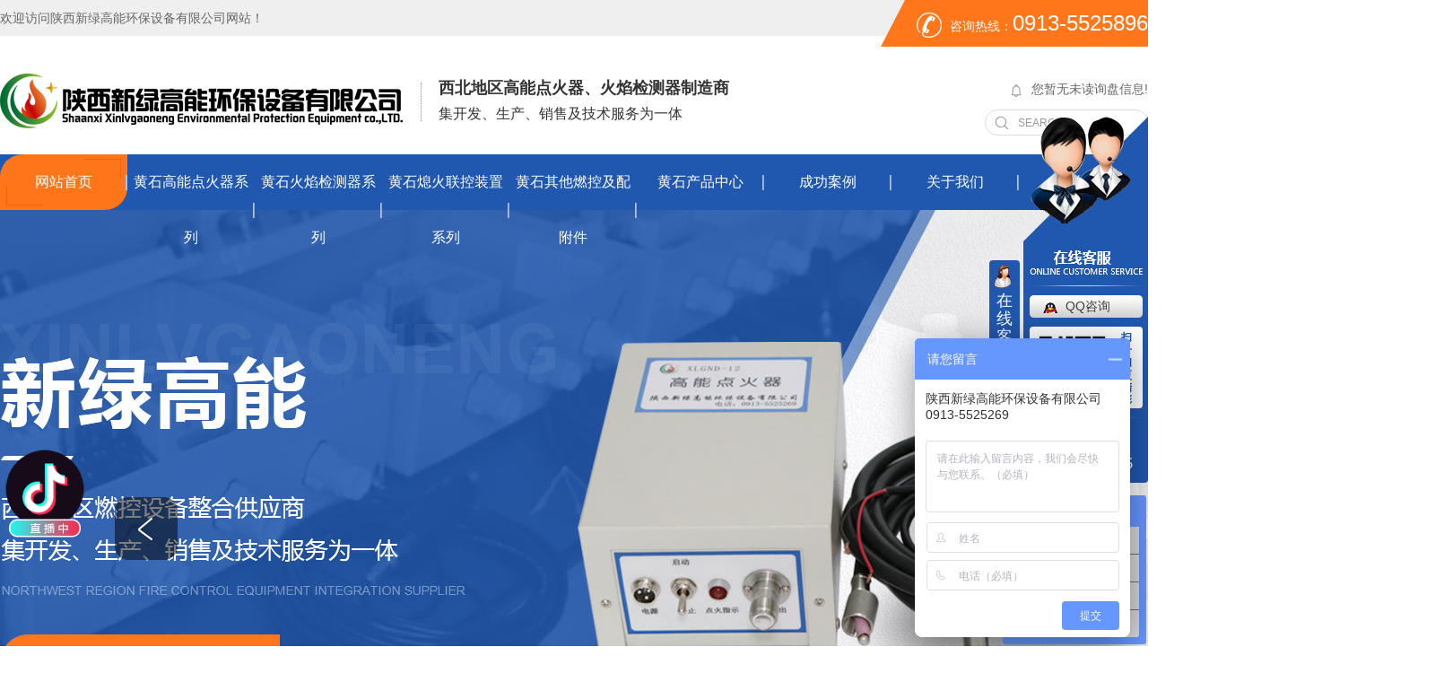

--- FILE ---
content_type: text/html; charset=utf-8
request_url: http://www.sxxlgn.cn/city_huangshi/
body_size: 18741
content:
<!DOCTYPE html>
<html>
<head>
<meta charset="utf-8" />
<meta http-equiv="X-UA-Compatible" content="IE=edge">
<title>黄石站-黄石高能点火器厂家_火焰检测器价格_熄火联控装置生产_点火变压器-新绿高能环保设备有限公司</title>
<meta name="keywords" content="陕西高能点火器,陕西火焰检测器,陕西熄火保护装置,陕西点火枪,陕西点火变压器,西安熄火联控装置厂家,陕西废钢预热点火" />
<meta name="description" content="陕西高能点火器厂家推荐陕西新绿高能环保设备有限公司,主营各类高能点火器,火焰检测器,远程遥控自动点火装置,熄火保护报警控制箱,火炬点火控制系统,点火变压器,点火棒,离子探针等系列产品.型号多,种类全,可满足各类用户的不同需求.欢迎咨询!" />
<meta name="viewport" content="width=device-width, initial-scale=1">
<link rel="stylesheet" type="text/css" media="screen" href="/templates/pc_wjdh/css/css.css" />
<link rel="stylesheet" type="text/css" media="screen" href="/templates/pc_wjdh/css/in.css" />
<script src="/templates/pc_wjdh/js/jquery.min.js"></script>
<script src="http://img.dlwjdh.com/upload/saohei/index.js"></script>
<meta name="baidu-site-verification" content="code-nZet9WFEcf" />
<script>
var _hmt = _hmt || [];
(function() {
  var hm = document.createElement("script");
  hm.src = "https://hm.baidu.com/hm.js?e204e40200538c25c960b67e53b0027c";
  var s = document.getElementsByTagName("script")[0]; 
  s.parentNode.insertBefore(hm, s);
})();
</script>
<script src="http://img.dlwjdh.com/upload/yyt/js/douyin1.js?size=100&bottom=120&direction=left&link=/dyzq/"></script>
<meta http-equiv="Content-Type" content="text/html; charset=utf-8">
</head>
<body>
<!-- top -->
<div class="top_bg">
  <div class="top_con">
    <div class="wel">欢迎访问陕西新绿高能环保设备有限公司网站！ </div>
    <div class="tel">咨询热线：<span>0913-5525896</span></div>
  </div>
  <div class="clear"></div>
</div>

<!-- pagetop -->

<div class="pagetop_bg">
  <div class="pagetop_con">
    <div class="logo">
      <h1><a href="/"><img src="http://img.dlwjdh.com/upload/12060/201216/2ae17da02818e1fc84c75616ba5290b5@449X62.png" alt="陕西新绿高能环保设备有限公司" /></a></h1>
    </div>
    <div class="trait"> <span>西北地区高能点火器、火焰检测器制造商</span>
      <p>集开发、生产、销售及技术服务为一体</p>
    </div>
    <div class="top_r">
      <div class="topxunpan">
        <div class="xp" id="xunpanText" data-tiptitle="请您登录网站后台查看！"> <img src="/templates/pc_wjdh/images/xunpan.png" alt="询盘" />
          您暂无未读询盘信息!
          <div id="xunpantip"></div>
        </div>
      </div>
      <div class="clear"></div>
      <div class="search">
        <div class="search_s">
          <input type="image" id="sousuobt" src="/templates/pc_wjdh/images/sou.png" onClick="wjdh.methods.search('#keywords');"/>
        </div>
        <div class="search_f">
          <input type="text" class="search2"  onBlur="if (value ==''){value='SEARCH......'}" onClick="if(this.value=='SEARCH......')this.value=''"  value="SEARCH......" id="keywords" name="keywords"/>
        </div>
      </div>
    </div>
  </div>
  <div class="clear"></div>
</div>

<!-- 导航 -->
<div class="nav_bg" id="fixedNav">
  <div class="menu" >
    <ul>
      
      <li class="another">
        
        <a href="/"  title="网站首页">网站首页</a></li>
      
      <li class="drop-down">
        
        <a href="http://www.sxxlgn.cn/p1/huangshi_index.html"  title="黄石高能点火器系列">黄石高能点火器系列</a>
        
      </li>
      
      <li class="drop-down">
        
        <a href="http://www.sxxlgn.cn/p2/huangshi_index.html"  title="黄石火焰检测器系列">黄石火焰检测器系列</a>
        
      </li>
      
      <li class="drop-down">
        
        <a href="http://www.sxxlgn.cn/p3/huangshi_index.html"  title="黄石熄火联控装置系列">黄石熄火联控装置系列</a>
        
      </li>
      
      <li class="drop-down">
        
        <a href="http://www.sxxlgn.cn/qtrkjpfj/huangshi_index.html"  title="黄石其他燃控及配附件">黄石其他燃控及配附件</a>
        
      </li>
      
      <li class="drop-down">
        
        <a href="http://www.sxxlgn.cn/products/huangshi_index.html"  title="黄石产品中心">黄石产品中心</a>
        
        <div class="sec pro">
          <div class="pro_l">
            <div class="pro_title">
              <h5><a href="http://www.sxxlgn.cn/products/huangshi_index.html" title="产品中心">产品<i>中心</i></a></h5>
              <span>Product Center</span> </div>
            <h6>您的选择是我们的动力，<br/>
              选择我们，我们与您一起携手创造未来。</h6>
            <p><img src="/templates/pc_wjdh/images/nav_ico1.png" alt="电话：">电话：0913-5525896</p>
            <p><img src="/templates/pc_wjdh/images/nav_ico2.png" alt="邮箱："> 邮箱：xinlvgaoneng@foxmail.com</p>
            <p><img src="/templates/pc_wjdh/images/nav_ico3.png" alt="地址"> 地址：陕西省渭南市合阳县经济技术开发区</p>
            <div class="zx"><a href="http://wpa.qq.com/msgrd?v=3&site=qq&menu=yes&uin=3536470064" rel="external nofollow" target="_blank" title="在线咨询">在线咨询</a></div>
          </div>
          <div class="pro_r_list">
            <div class="hd">
              <ul>
                
                <li><a href="http://www.sxxlgn.cn/p1/huangshi_index.html"  title="黄石高能点火器系列">黄石高能点火器系列</a></li>
                
                <li><a href="http://www.sxxlgn.cn/p2/huangshi_index.html"  title="黄石火焰检测器系列">黄石火焰检测器系列</a></li>
                
                <li><a href="http://www.sxxlgn.cn/p3/huangshi_index.html"  title="黄石熄火联控装置系列">黄石熄火联控装置系列</a></li>
                
                <li><a href="http://www.sxxlgn.cn/qtrkjpfj/huangshi_index.html"  title="黄石其他燃控及配附件">黄石其他燃控及配附件</a></li>
                
              </ul>
            </div>
            <div class="bd">
              <ul>
                
                <li>
                  
                  <dl>
                    <dt> <a href="http://www.sxxlgn.cn/p1/huangshi_1548361.html"><img src="http://img.dlwjdh.com/upload/12060/210902/7e1f34cdcb8d4af83eaae3251421cb1f.jpg" alt="黄石XLGNBD-12便携式高能点火器"></a> </dt>
                    <dd>
                      <h5><a href="http://www.sxxlgn.cn/p1/huangshi_1548361.html">黄石XLGNBD-12便携式高能点火器</a></h5>
                      <a href="http://www.sxxlgn.cn/p1/huangshi_1548361.html" class="more"></a> </dd>
                  </dl>
                  
                  <dl>
                    <dt> <a href="http://www.sxxlgn.cn/p1/huangshi_1548443.html"><img src="http://img.dlwjdh.com/upload/12060/210902/a569198224f536f4fe41ee192f3b7945.jpg" alt="黄石XLGNFD-12防爆高能点火器"></a> </dt>
                    <dd>
                      <h5><a href="http://www.sxxlgn.cn/p1/huangshi_1548443.html">黄石XLGNFD-12防爆高能点火器</a></h5>
                      <a href="http://www.sxxlgn.cn/p1/huangshi_1548443.html" class="more"></a> </dd>
                  </dl>
                  
                  <dl>
                    <dt> <a href="http://www.sxxlgn.cn/p1/huangshi_1284565.html"><img src="http://img.dlwjdh.com/upload/12060/210409/07838bbc61f5b01cb52bc27b98f184a1.jpg" alt="黄石高能点火器配套点火枪"></a> </dt>
                    <dd>
                      <h5><a href="http://www.sxxlgn.cn/p1/huangshi_1284565.html">黄石高能点火器配套点火枪</a></h5>
                      <a href="http://www.sxxlgn.cn/p1/huangshi_1284565.html" class="more"></a> </dd>
                  </dl>
                  
                </li>
                
                <li>
                  
                  <dl>
                    <dt> <a href="http://www.sxxlgn.cn/p2/huangshi_1548954.html"><img src="http://img.dlwjdh.com/upload/12060/210902/b9e165931c0738eb3274953a77d864ba.jpg" alt="黄石XLZJ-102AT一体化紫外线火焰检测器"></a> </dt>
                    <dd>
                      <h5><a href="http://www.sxxlgn.cn/p2/huangshi_1548954.html">黄石XLZJ-102AT一体化紫外线火焰检测器</a></h5>
                      <a href="http://www.sxxlgn.cn/p2/huangshi_1548954.html" class="more"></a> </dd>
                  </dl>
                  
                  <dl>
                    <dt> <a href="http://www.sxxlgn.cn/p2/huangshi_1548921.html"><img src="http://img.dlwjdh.com/upload/12060/210902/a88b14a7e5b213796b38b889530ddaba.jpg" alt="黄石XLZJ-102紫外线火焰检测器"></a> </dt>
                    <dd>
                      <h5><a href="http://www.sxxlgn.cn/p2/huangshi_1548921.html">黄石XLZJ-102紫外线火焰检测器</a></h5>
                      <a href="http://www.sxxlgn.cn/p2/huangshi_1548921.html" class="more"></a> </dd>
                  </dl>
                  
                  <dl>
                    <dt> <a href="http://www.sxxlgn.cn/p2/huangshi_1548950.html"><img src="http://img.dlwjdh.com/upload/12060/210902/d7886f4360e45c766e64816984b5a14b.jpg" alt="黄石XLFZJ-102防爆紫外线火焰检测器（分体式）"></a> </dt>
                    <dd>
                      <h5><a href="http://www.sxxlgn.cn/p2/huangshi_1548950.html">黄石XLFZJ-102防爆紫外线火焰检测器（分体式）</a></h5>
                      <a href="http://www.sxxlgn.cn/p2/huangshi_1548950.html" class="more"></a> </dd>
                  </dl>
                  
                </li>
                
                <li>
                  
                  <dl>
                    <dt> <a href="http://www.sxxlgn.cn/p3/huangshi_2340402.html"><img src="http://img.dlwjdh.com/upload/12060/251127/5968a4e020c3263f07724a5362bdee73.jpg" alt="黄石XLGNKZ-12-ZD自动点火控制箱"></a> </dt>
                    <dd>
                      <h5><a href="http://www.sxxlgn.cn/p3/huangshi_2340402.html">黄石XLGNKZ-12-ZD自动点火控制箱</a></h5>
                      <a href="http://www.sxxlgn.cn/p3/huangshi_2340402.html" class="more"></a> </dd>
                  </dl>
                  
                </li>
                
                <li>
                  
                </li>
                
              </ul>
            </div>
          </div>
        </div>
        
      </li>
      
      <li class="drop-down">
        
        <a href="http://www.sxxlgn.cn/case/"  title="成功案例">成功案例</a>
        
      </li>
      
      <li class="drop-down">
        
        <a href="http://www.sxxlgn.cn/about/"  title="关于我们">关于我们</a>
        
        <div class="sec">
          <div class="ab_t">
            <h5><a href="http://www.sxxlgn.cn/about/" title="关于我们">关于<i>我们</i></a></h5>
            <span>About us</span> </div>
          <div class="ab_list">
            <ul>
              <li>
                <div class="ab_l">
                  <div class="pic"><a href="http://www.sxxlgn.cn/aboutus/"><img src="/templates/pc_wjdh/images/about1.jpg"></a></div>
                  <div class="txt"> <a href="http://www.sxxlgn.cn/aboutus/">企业简介 <i>Company profile</i></a> </div>
                </div>
                <div class="more"><a href="http://www.sxxlgn.cn/aboutus/">more </a></div>
              </li>
              <li>
                <div class="ab_l">
                  <div class="pic"><a href="http://www.sxxlgn.cn/honor/"><img src="/templates/pc_wjdh/images/about2.jpg"></a></div>
                  <div class="txt"> <a href="http://www.sxxlgn.cn/honor/">荣誉资质 <i>Honorable Mention </i></a> </div>
                </div>
                <div class="more"><a href="http://www.sxxlgn.cn/honor/">more </a></div>
              </li>
              <li>
                <div class="ab_l">
                  <div class="pic"><a href="http://www.sxxlgn.cn/contact/"><img src="/templates/pc_wjdh/images/about3.jpg"></a></div>
                  <div class="txt"> <a href="http://www.sxxlgn.cn/contact/">联系我们 <i>Contact us</i></a> </div>
                </div>
                <div class="more"><a href="http://www.sxxlgn.cn/contact/">more </a></div>
              </li>
            </ul>
          </div>
        </div>
        
      </li>
      
      <li class="drop-down">
        
        <a href="http://www.sxxlgn.cn/honor/"  title="荣誉资质">荣誉资质</a>
        
      </li>
      
    </ul>
  </div>
</div>

<!-- banner -->
<div class="fullSlide" >
  <div class="bd">
    <ul>
      
      <li style="background:url(http://img.dlwjdh.com/upload/12060/201216/da48dfc2f75ae065ca1d705026b0b952@1920X700.jpg) center 0 no-repeat;"> <a href="/p3/" title="陕西熄火保护装置生产" target="_blank"></a> </li>
      
      <li style="background:url(http://img.dlwjdh.com/upload/12060/201216/f38b07d688be2d91a47efe817ad6ed6d@1920X700.jpg) center 0 no-repeat;"> <a href="/p2/" title="陕西火焰检测器价格" target="_blank"></a> </li>
      
      <li style="background:url(http://img.dlwjdh.com/upload/12060/201216/741d628744fe0e50d9beb5c546b364c5@1920X700.jpg) center 0 no-repeat;"> <a href="/p1/" title="陕西高能点火器厂家" target="_blank"></a> </li>
      
    </ul>
  </div>
  <a class="prev" href="javascript:void(0)" title="左"></a> <a class="next" href="javascript:void(0)" title="右"></a>
  <div class="hd">
    <ul>
    </ul>
  </div>
  <div class="clear"></div>
</div>

<!-- product -->

<div class="pro_bg">
  <div class="product">
    <div class="title"> <span>product </span>
      <h3><a href="http://www.sxxlgn.cn/products/huangshi_index.html" title="产品中心">产品中心</a></h3>
      <em></em>
      <p>product center</p>
    </div>
    <div class="pro_box">
      <div class="pro_l">
        <ul>
          
          <li>
            <div class="first"><a href="http://www.sxxlgn.cn/p1/huangshi_index.html" title="黄石高能点火器系列">黄石高能点火器系列</a></div>
            <ul>
              
              <li><a href="http://www.sxxlgn.cn/p1/huangshi_1546568.html" title="黄石XLGND-12高能点火器">黄石XLGND-12高能点火器</a></li>
              
              <li><a href="http://www.sxxlgn.cn/p1/huangshi_1548361.html" title="黄石XLGNBD-12便携式高能点火器">黄石XLGNBD-12便携式高能点火器</a></li>
              
              <li><a href="http://www.sxxlgn.cn/p1/huangshi_1548412.html" title="黄石XLGND-20C直流高能点火器（DC 12V）">黄石XLGND-20C直流高能点火器（DC 12V）</a></li>
              
              <li><a href="http://www.sxxlgn.cn/p1/huangshi_1548443.html" title="黄石XLGNFD-12防爆高能点火器">黄石XLGNFD-12防爆高能点火器</a></li>
              
              <li><a href="http://www.sxxlgn.cn/p1/huangshi_1858877.html" title="黄石XLGNFD-20-3防爆高能点火控制箱">黄石XLGNFD-20-3防爆高能点火控制箱</a></li>
              
              <li><a href="http://www.sxxlgn.cn/p1/huangshi_1548503.html" title="黄石XLGNYD-20防爆遥控高能点火器">黄石XLGNYD-20防爆遥控高能点火器</a></li>
              
              <li><a href="http://www.sxxlgn.cn/p1/huangshi_1548540.html" title="黄石XLGNKT-A可调式点火器">黄石XLGNKT-A可调式点火器</a></li>
              
            </ul>
          </li>
          
          <li>
            <div class="first"><a href="http://www.sxxlgn.cn/p2/huangshi_index.html" title="黄石火焰检测器系列">黄石火焰检测器系列</a></div>
            <ul>
              
              <li><a href="http://www.sxxlgn.cn/p2/huangshi_1548954.html" title="黄石XLZJ-102AT一体化紫外线火焰检测器">黄石XLZJ-102AT一体化紫外线火焰检测器</a></li>
              
              <li><a href="http://www.sxxlgn.cn/p2/huangshi_1548562.html" title="黄石XLDJ-104电离式火焰检测器">黄石XLDJ-104电离式火焰检测器</a></li>
              
              <li><a href="http://www.sxxlgn.cn/p2/huangshi_1548921.html" title="黄石XLZJ-102紫外线火焰检测器">黄石XLZJ-102紫外线火焰检测器</a></li>
              
              <li><a href="http://www.sxxlgn.cn/p2/huangshi_1548950.html" title="黄石XLFZJ-102防爆紫外线火焰检测器（分体式）">黄石XLFZJ-102防爆紫外线火焰检测器（分体式）</a></li>
              
            </ul>
          </li>
          
          <li>
            <div class="first"><a href="http://www.sxxlgn.cn/p3/huangshi_index.html" title="黄石熄火联控装置系列">黄石熄火联控装置系列</a></div>
            <ul>
              
              <li><a href="http://www.sxxlgn.cn/p3/huangshi_2340402.html" title="黄石XLGNKZ-12-ZD自动点火控制箱">黄石XLGNKZ-12-ZD自动点火控制箱</a></li>
              
              <li><a href="http://www.sxxlgn.cn/p3/huangshi_2192128.html" title="黄石XLFLK-FQX-102熄火保护报警联控装置">黄石XLFLK-FQX-102熄火保护报警联控装置</a></li>
              
              <li><a href="http://www.sxxlgn.cn/p3/huangshi_2040845.html" title="黄石XLFBH-102烤包器熄火保护报警控制箱">黄石XLFBH-102烤包器熄火保护报警控制箱</a></li>
              
              <li><a href="http://www.sxxlgn.cn/p3/huangshi_1549002.html" title="黄石XLFBH-102-SZ熄火联控装置">黄石XLFBH-102-SZ熄火联控装置</a></li>
              
              <li><a href="http://www.sxxlgn.cn/p3/huangshi_1548989.html" title="黄石XLFBH-102烤包器熄火保护控制箱">黄石XLFBH-102烤包器熄火保护控制箱</a></li>
              
              <li><a href="http://www.sxxlgn.cn/p3/huangshi_1548984.html" title="黄石XLFBH-102熄火保护报警控制箱">黄石XLFBH-102熄火保护报警控制箱</a></li>
              
            </ul>
          </li>
          
        </ul>
      </div>
      <div class="pro_tab">
        <ul>
          
          <li>
            <div class="pic"><a href="http://www.sxxlgn.cn/p1/huangshi_1546568.html"><img src="http://img.dlwjdh.com/upload/12060/210409/290001c276709cfc7bf04e0ee87089a3.jpg" alt="黄石XLGND-12高能点火器"></a></div>
            <div class="txt">
              <h5><a href="http://www.sxxlgn.cn/p1/huangshi_1546568.html">黄石XLGND-12高能点火器</a></h5>
              <a href="http://www.sxxlgn.cn/p1/huangshi_1546568.html" class="more">more</a> </div>
          </li>
          
          <li>
            <div class="pic"><a href="http://www.sxxlgn.cn/p1/huangshi_1548361.html"><img src="http://img.dlwjdh.com/upload/12060/210902/7e1f34cdcb8d4af83eaae3251421cb1f.jpg" alt="黄石XLGNBD-12便携式高能点火器"></a></div>
            <div class="txt">
              <h5><a href="http://www.sxxlgn.cn/p1/huangshi_1548361.html">黄石XLGNBD-12便携式高能点火器</a></h5>
              <a href="http://www.sxxlgn.cn/p1/huangshi_1548361.html" class="more">more</a> </div>
          </li>
          
          <li>
            <div class="pic"><a href="http://www.sxxlgn.cn/p1/huangshi_1548443.html"><img src="http://img.dlwjdh.com/upload/12060/210902/a569198224f536f4fe41ee192f3b7945.jpg" alt="黄石XLGNFD-12防爆高能点火器"></a></div>
            <div class="txt">
              <h5><a href="http://www.sxxlgn.cn/p1/huangshi_1548443.html">黄石XLGNFD-12防爆高能点火器</a></h5>
              <a href="http://www.sxxlgn.cn/p1/huangshi_1548443.html" class="more">more</a> </div>
          </li>
          
          <li>
            <div class="pic"><a href="http://www.sxxlgn.cn/p1/huangshi_1548540.html"><img src="http://img.dlwjdh.com/upload/12060/210902/8ae97f7b0f629b5fac5617c6041c9934.jpg" alt="黄石XLGNKT-A可调式点火器"></a></div>
            <div class="txt">
              <h5><a href="http://www.sxxlgn.cn/p1/huangshi_1548540.html">黄石XLGNKT-A可调式点火器</a></h5>
              <a href="http://www.sxxlgn.cn/p1/huangshi_1548540.html" class="more">more</a> </div>
          </li>
          
          <li>
            <div class="pic"><a href="http://www.sxxlgn.cn/p1/huangshi_1284565.html"><img src="http://img.dlwjdh.com/upload/12060/210409/07838bbc61f5b01cb52bc27b98f184a1.jpg" alt="黄石高能点火器配套点火枪"></a></div>
            <div class="txt">
              <h5><a href="http://www.sxxlgn.cn/p1/huangshi_1284565.html">黄石高能点火器配套点火枪</a></h5>
              <a href="http://www.sxxlgn.cn/p1/huangshi_1284565.html" class="more">more</a> </div>
          </li>
          
          <li>
            <div class="pic"><a href="http://www.sxxlgn.cn/p2/huangshi_1548960.html"><img src="http://img.dlwjdh.com/upload/12060/210902/efa58c45c1a06a420ecd8c04a73666e6.jpg" alt="黄石XLZJ-102BAT一体化紫外线火焰检测器（DC 24V）"></a></div>
            <div class="txt">
              <h5><a href="http://www.sxxlgn.cn/p2/huangshi_1548960.html">黄石XLZJ-102BAT一体化紫外线火焰检测器（DC 24V）</a></h5>
              <a href="http://www.sxxlgn.cn/p2/huangshi_1548960.html" class="more">more</a> </div>
          </li>
          
          <li>
            <div class="pic"><a href="http://www.sxxlgn.cn/p2/huangshi_1548562.html"><img src="http://img.dlwjdh.com/upload/12060/210902/a475e04bce37f1eac7cb39c274f5415f.jpg" alt="黄石XLDJ-104电离式火焰检测器"></a></div>
            <div class="txt">
              <h5><a href="http://www.sxxlgn.cn/p2/huangshi_1548562.html">黄石XLDJ-104电离式火焰检测器</a></h5>
              <a href="http://www.sxxlgn.cn/p2/huangshi_1548562.html" class="more">more</a> </div>
          </li>
          
          <li>
            <div class="pic"><a href="http://www.sxxlgn.cn/p2/huangshi_1548921.html"><img src="http://img.dlwjdh.com/upload/12060/210902/a88b14a7e5b213796b38b889530ddaba.jpg" alt="黄石XLZJ-102紫外线火焰检测器"></a></div>
            <div class="txt">
              <h5><a href="http://www.sxxlgn.cn/p2/huangshi_1548921.html">黄石XLZJ-102紫外线火焰检测器</a></h5>
              <a href="http://www.sxxlgn.cn/p2/huangshi_1548921.html" class="more">more</a> </div>
          </li>
          
          <li>
            <div class="pic"><a href="http://www.sxxlgn.cn/p2/huangshi_1548950.html"><img src="http://img.dlwjdh.com/upload/12060/210902/d7886f4360e45c766e64816984b5a14b.jpg" alt="黄石XLFZJ-102防爆紫外线火焰检测器（分体式）"></a></div>
            <div class="txt">
              <h5><a href="http://www.sxxlgn.cn/p2/huangshi_1548950.html">黄石XLFZJ-102防爆紫外线火焰检测器（分体式）</a></h5>
              <a href="http://www.sxxlgn.cn/p2/huangshi_1548950.html" class="more">more</a> </div>
          </li>
          
          <li>
            <div class="pic"><a href="http://www.sxxlgn.cn/p3/huangshi_2340402.html"><img src="http://img.dlwjdh.com/upload/12060/251127/5968a4e020c3263f07724a5362bdee73.jpg" alt="黄石XLGNKZ-12-ZD自动点火控制箱"></a></div>
            <div class="txt">
              <h5><a href="http://www.sxxlgn.cn/p3/huangshi_2340402.html">黄石XLGNKZ-12-ZD自动点火控制箱</a></h5>
              <a href="http://www.sxxlgn.cn/p3/huangshi_2340402.html" class="more">more</a> </div>
          </li>
          
          <li>
            <div class="pic"><a href="http://www.sxxlgn.cn/p3/huangshi_2192128.html"><img src="http://img.dlwjdh.com/upload/12060/240222/d7f72a9bdf8d020b619553c33ad022ce.jpg" alt="黄石XLFLK-FQX-102熄火保护报警联控装置"></a></div>
            <div class="txt">
              <h5><a href="http://www.sxxlgn.cn/p3/huangshi_2192128.html">黄石XLFLK-FQX-102熄火保护报警联控装置</a></h5>
              <a href="http://www.sxxlgn.cn/p3/huangshi_2192128.html" class="more">more</a> </div>
          </li>
          
          <li>
            <div class="pic"><a href="http://www.sxxlgn.cn/p3/huangshi_2040845.html"><img src="http://img.dlwjdh.com/upload/12060/230223/6499214021a020420330f29f7964ae50.jpg" alt="黄石XLFBH-102烤包器熄火保护报警控制箱"></a></div>
            <div class="txt">
              <h5><a href="http://www.sxxlgn.cn/p3/huangshi_2040845.html">黄石XLFBH-102烤包器熄火保护报警控制箱</a></h5>
              <a href="http://www.sxxlgn.cn/p3/huangshi_2040845.html" class="more">more</a> </div>
          </li>
          
        </ul>
      </div>
    </div>
  </div>
  <div class="clear"></div>
</div>

<!-- ys -->

<div class="ys_bg">
  <div class="ys_xt"></div>
  <div class="ys">
    <div class="ys_t">
      <h3><i>信赖新绿高能的</i>五大理由</h3>
      <p>Trust the new green energy</p>
    </div>
    <div class="ys_box">
      <div class="bd">
        <ul>
          <li>
            <div class="ys_img"><img src="/templates/pc_wjdh/images/ys1.jpg" alt="综合实力"></div>
            <div class="txt">
              <div class="txt_t">
                <h5><span>01</span>综合实力</h5>
                <i>comprehensive strength</i> </div>
              <p>新绿高能位于诗经之乡渭南合阳，是一家从事工业环保、节能、智能化燃控设备开发、生产、销售及技术服务为一体的现代化厂商，行业经验丰富，西北地区同行业实力厂家。</p>
            </div>
          </li>
          <li>
            <div class="ys_img"><img src="/templates/pc_wjdh/images/ys2.jpg" alt="技术优势"></div>
            <div class="txt">
              <div class="txt_t">
                <h5><span>02</span>技术优势</h5>
                <i>TECHNOLOGICAL SUPERIORITY</i> </div>
              <p>新绿高能拥有一支具备多年实践经验的技术团队，并与全国诸多研究机构开展合作，不断吸收国内外技术成果，开发、生产新型环保节能的电子点火装置、火焰监测控制装置，以技术创新作为立业之本。</p>
            </div>
          </li>
          <li>
            <div class="ys_img"><img src="/templates/pc_wjdh/images/ys3.jpg" alt="品质出众"></div>
            <div class="txt">
              <div class="txt_t">
                <h5><span>03</span>品质出众</h5>
                <i>SUPERIOR PRODUCT QUALITY</i> </div>
              <p>遵循严格的质量管理体系和严苛的质检把关，只做质量过硬的高能点火器、火焰检测器产品，客户使用安心放心。</p>
            </div>
          </li>
          <li>
            <div class="ys_img"><img src="/templates/pc_wjdh/images/ys4.jpg" alt="种类丰富"></div>
            <div class="txt">
              <div class="txt_t">
                <h5><span>04</span>种类丰富</h5>
                <i>ABUNDANT SPECIES</i> </div>
              <p>主营各类高能点火器、便携式高能点火器、防爆高能点火装置、火焰检测器、紫外线火焰检测器、离子火检、远程遥控自动点火装置、熄火保护报警控制箱、火炬点火控制系统、点火变压器、点火棒、离子探针等系列产品，型号多，种类全，可满足各类用户的不同需求。</p>
            </div>
          </li>
          <li>
            <div class="ys_img"><img src="/templates/pc_wjdh/images/ys5.jpg" alt="应用领域"></div>
            <div class="txt">
              <div class="txt_t">
                <h5><span>05</span>应用领域</h5>
                <i>APPLICATION AREA</i> </div>
              <p>新绿高能产品广泛应用于石油、化工、冶金、陶瓷、机械、玻璃、环保等行业，销售遍及全国二十多个省市区域，深受广大客户好评。</p>
            </div>
          </li>
        </ul>
      </div>
      <div class="hd">
        <ul>
          <li class="ys1"> <span><em></em></span>
            <h5>综合实力</h5>
            <i>strength</i> </li>
          <li class="ys2"> <span><em></em></span>
            <h5>技术优势</h5>
            <i>technological </i> </li>
          <li class="ys3"> <span><em></em></span>
            <h5>品质出众</h5>
            <i>quality</i> </li>
          <li class="ys4"> <span><em></em></span>
            <h5>种类丰富</h5>
            <i>category</i> </li>
          <li class="ys5"> <span><em></em></span>
            <h5>应用领域</h5>
            <i>application</i> </li>
        </ul>
      </div>
      <div class="ys_button">
        <div class="next"></div>
        <div class="prev"></div>
      </div>
      <div class="zx">
        <div class="tel"> 咨询热线：<span>0913-5525896</span> </div>
        <div class="zixun"><a href="#wjdh-message" title="在线留言">在线留言</a></div>
      </div>
    </div>
  </div>
</div>

<!-- fw -->

<div class="fw">
  <div class="title"> <span>service</span>
    <h3>新绿高能<i>三重服务</i>保障</h3>
    <em></em>
    <p>service assurance</p>
  </div>
  <div class="fw_box">
    <ul>
      <li class="fw1">
        <div class="pic"><img src="/templates/pc_wjdh/images/fw_img1.jpg" alt="售前咨询"></div>
        <div class="txt">
          <h5><i>01</i></h5>
          <h6>售前咨询</h6>
          <p>技术团队提供详尽的产品介绍，<br/>
            推荐适合客户的燃控设备使用方案</p>
        </div>
      </li>
      <li class="fw2">
        <div class="pic"><img src="/templates/pc_wjdh/images/fw_img2.jpg" alt="售中生产"></div>
        <div class="txt">
          <h5><i>02</i></h5>
          <h6>售中生产</h6>
          <p>严选配件材料，全流程严把生产质检关， <br/>
            保质量、保供货期</p>
        </div>
      </li>
      <li class="fw3">
        <div class="pic"><img src="/templates/pc_wjdh/images/fw_img3.jpg" alt="售后服务"></div>
        <div class="txt">
          <h5><i>03</i></h5>
          <h6>售后服务</h6>
          <p>提供详细的产品使用和维护培训， <br/>
            定期电话或现场回访，长期跟踪服务</p>
        </div>
      </li>
    </ul>
  </div>
  <div class="clear"></div>
</div>

<!-- banner_1 -->

<div class="banner_1">
  <div class="cont">
    <div class="txt">
      <h5><i>新 </i>绿 <i class="t1">高</i>能</h5>
      <p>专注环保、节能、智能化燃控设备生产的综合服务厂商</p>
      <ul>
        <li>非标定制</li>
        <li>技术创新</li>
        <li>种类丰富</li>
        <li>售后贴心</li>
      </ul>
    </div>
  </div>
  <div class="clear"></div>
</div>

<!-- case -->

<div class="case_bg">
  <div class="case">
    <div class="title"> <span>case</span>
      <h3>成功案例</h3>
      <em></em>
      <p>successful case</p>
    </div>
    <div class="case_box">
      <div class="csae_l">
        <div class="hd">
          <ul>
          </ul>
        </div>
        <div class="next"></div>
        <div class="prev"></div>
      </div>
      <div class="case_r">
        <div class="bd">
          <ul>
            
            <li>
              <div class="pic"><a href="http://www.sxxlgn.cn/case/1281335.html"><img src="http://img.dlwjdh.com/upload/12060/210407/f174c68960e82642ac8125ce547b9032.jpg" alt="志丹某天然气站水套炉熄火保护报警控制系统"></a></div>
              <div class="txt">
                <div class="txt_num"> <span> case</span> 01 </div>
                <div class="nr"> <a href="http://www.sxxlgn.cn/case/1281335.html">志丹某天然气站水套炉熄火保护报警控制系统</a>
                  <p>志丹某天然气站水套炉熄火保护报警控制系统新绿高能是一家从事工业环保、节能、智能化燃控设备开发、生产、销售及技术服务为一体的现代化厂商，行业经验丰富，西北地区同行业实力厂家。</p>
                </div>
              </div>
            </li>
            
            <li>
              <div class="pic"><a href="http://www.sxxlgn.cn/case/1281334.html"><img src="http://img.dlwjdh.com/upload/12060/210407/088b78671432d7163baea85c5c85320f.jpg" alt="新疆某钢厂废钢预热系统电子点火、火焰检测熄火保护报警控制"></a></div>
              <div class="txt">
                <div class="txt_num"> <span> case</span> 02 </div>
                <div class="nr"> <a href="http://www.sxxlgn.cn/case/1281334.html">新疆某钢厂废钢预热系统电子点火、火焰检测熄火保护报警控制</a>
                  <p>新疆某钢厂废钢预热系统电子点火、火焰检测熄火保护报警控制新绿高能拥有一支具备多年实践经验的技术团队，开发、生产新型环保节能的电子点火装置、火焰监测控制装置，以技术创新作为立业之本。</p>
                </div>
              </div>
            </li>
            
            <li>
              <div class="pic"><a href="http://www.sxxlgn.cn/case/1281333.html"><img src="http://img.dlwjdh.com/upload/12060/210407/eea8d8bf92b406a926499133b1c8ff24.jpg" alt="天津某钢厂  钢包烘烤器 电子点火、火焰检测 熄火保护报警控制 新型探头安全可靠"></a></div>
              <div class="txt">
                <div class="txt_num"> <span> case</span> 03 </div>
                <div class="nr"> <a href="http://www.sxxlgn.cn/case/1281333.html">天津某钢厂  钢包烘烤器 电子点火、火焰检测 熄火保护报警控制 新型探头安全可靠</a>
                  <p>天津某钢厂  钢包烘烤器 电子点火、火焰检测 熄火保护报警控制 新型探头安全可靠新绿高能生产的高能点火器、火焰检测器产品质量过硬的，客户使用安心放心。</p>
                </div>
              </div>
            </li>
            
            <li>
              <div class="pic"><a href="http://www.sxxlgn.cn/case/1281332.html"><img src="http://img.dlwjdh.com/upload/12060/210407/8d2fc26f62884b247aa023d1cca02421.jpg" alt="陕北某天然气分输站火炬放散点火 天然气放散火炬点火器"></a></div>
              <div class="txt">
                <div class="txt_num"> <span> case</span> 04 </div>
                <div class="nr"> <a href="http://www.sxxlgn.cn/case/1281332.html">陕北某天然气分输站火炬放散点火 天然气放散火炬点火器</a>
                  <p>陕北某天然气分输站火炬放散点火 天然气放散火炬点火器新绿高能是一家从事工业环保、节能、智能化燃控设备开发、生产、销售及技术服务为一体的现代化厂商，行业经验丰富，西北地区同行业实力厂家。</p>
                </div>
              </div>
            </li>
            
            <li>
              <div class="pic"><a href="http://www.sxxlgn.cn/case/1281331.html"><img src="http://img.dlwjdh.com/upload/12060/210407/94ed33421e236b666989b811849fcaac.jpg" alt="山西某钢厂高炉煤气 钢包烘烤器 电子点火、火焰检测熄火保护报警控制 烤包器熄火联控装置"></a></div>
              <div class="txt">
                <div class="txt_num"> <span> case</span> 05 </div>
                <div class="nr"> <a href="http://www.sxxlgn.cn/case/1281331.html">山西某钢厂高炉煤气 钢包烘烤器 电子点火、火焰检测熄火保护报警控制 烤包器熄火联控装置</a>
                  <p>山西某钢厂高炉煤气 钢包烘烤器 电子点火、火焰检测熄火保护报警控制 烤包器熄火联控装置新绿高能拥有一支具备多年实践经验的技术团队，开发、生产新型环保节能的电子点火装置、火焰监测控制装置，深受广大客户好...</p>
                </div>
              </div>
            </li>
            
            <li>
              <div class="pic"><a href="http://www.sxxlgn.cn/case/1281330.html"><img src="http://img.dlwjdh.com/upload/12060/210407/22ab800258c133789c0cb5557772ecff.jpg" alt="青海某消防训练基地 模拟化工火灾消防训练点火 油池点火器"></a></div>
              <div class="txt">
                <div class="txt_num"> <span> case</span> 06 </div>
                <div class="nr"> <a href="http://www.sxxlgn.cn/case/1281330.html">青海某消防训练基地 模拟化工火灾消防训练点火 油池点火器</a>
                  <p>青海某消防训练基地 模拟化工火灾消防训练点火 油池点火器 新绿高能是一家从事工业环保,节能,智能化燃控设备开发,生产,销售及技术服务为一体的现代化厂商</p>
                </div>
              </div>
            </li>
            
            <li>
              <div class="pic"><a href="http://www.sxxlgn.cn/case/1281329.html"><img src="http://img.dlwjdh.com/upload/12060/210407/639d36035b586e97716a4aafd74840e7.jpg" alt="宁夏某焦化厂焦炉煤气放散火炬点火系统"></a></div>
              <div class="txt">
                <div class="txt_num"> <span> case</span> 07 </div>
                <div class="nr"> <a href="http://www.sxxlgn.cn/case/1281329.html">宁夏某焦化厂焦炉煤气放散火炬点火系统</a>
                  <p>宁夏某焦化厂焦炉煤气放散火炬点火系统 焦炉应急放散火炬点火器  焦炉荒煤气炉顶放散火炬点火器新绿高能主营便携式高能点火器,防爆高能点火装置,远程遥控自动点火装置,火炬点火控制系统,点火变压器,点火棒,...</p>
                </div>
              </div>
            </li>
            
            <li>
              <div class="pic"><a href="http://www.sxxlgn.cn/case/1281328.html"><img src="http://img.dlwjdh.com/upload/12060/210407/049e91bf5cc8b3561b2621e99e843942.jpg" alt="内蒙某焦化厂 管式炉火焰检测熄火保护报警控制  加热炉火焰检测熄火保护报警联控"></a></div>
              <div class="txt">
                <div class="txt_num"> <span> case</span> 08 </div>
                <div class="nr"> <a href="http://www.sxxlgn.cn/case/1281328.html">内蒙某焦化厂 管式炉火焰检测熄火保护报警控制  加热炉火焰检测熄火保护报警联控</a>
                  <p>内蒙某焦化厂 管式炉火焰检测熄火保护报警控制  加热炉火焰检测熄火保护报警联控新绿高能主营紫外线火焰检测器,离子火检等各类火焰检测器系列产品远程遥控自动点火装置,火炬点火控制系统等质量过硬,获得客户认...</p>
                </div>
              </div>
            </li>
            
          </ul>
        </div>
      </div>
    </div>
  </div>
  <div class="clear"></div>
</div>

<!-- about -->

<div class="ab_bg">
  <div class="about">
    <div class="ab_l">
      <div class="ab_t"> <span>about</span>
        <h3><i>关于</i> 新绿高能</h3>
        <p>About Us</p>
      </div>
      <div class="txt">
        <h5>陕西新绿高能环保设备有限公司</h5>
        <i></i>
        <p>
          陕西新绿高能环保设备有限公司坐落于关中平原东北部、黄河西岸的中国诗经之乡、国 家生态园林县城陕西省合阳县，是一家专业从事工业环保、节能、智能化燃控设备开发、生产、销售及技术服务为一体的综合服务厂商,也是国家高新技术企业。公司专业生产、销售高能点火器、火焰检测器(如紫外线火焰检测器、一体化紫外线火焰检测器、红紫外复合型火焰检测器、电离式火焰检测器)、熄火保护报警联控装置等产品。这些产品厂泛应用于石油、化工…
        </p>
        <div class="more"><a href="http://www.sxxlgn.cn/aboutus/" title="more">learn more </a></div>
      </div>
      <div class="ab_list">
        <ul>
          <li class="ab1"> <a href="http://www.sxxlgn.cn/aboutus/" title="公司简介"> <em></em> <span>公司简介 <i>company profile</i></span> </a> </li>
          <li class="ab2"> <a href="http://www.sxxlgn.cn/honor/" title="荣誉资质"> <em></em> <span>荣誉资质 <i>honor </i></span> </a> </li>
          <li class="ab3"> <a href="http://www.sxxlgn.cn/news/" title="新闻动态"> <em></em> <span>新闻动态 <i>news</i></span> </a> </li>
          <li class="ab4"> <a href="http://www.sxxlgn.cn/contact/" title="联系我们"> <em></em> <span>联系我们 <i>contact us</i></span> </a> </li>
        </ul>
      </div>
    </div>
    <div class="ab_r">
      
      <div class="ab_img"><img src="http://img.dlwjdh.com/upload/12060/201216/c41a33e3877c36dc38c818a67d8f47ba@865X625.jpg" title="陕西新绿高能环保设备有限公司"></div>
      
      <div class="honor"><a href="http://www.sxxlgn.cn/honor/" title=""><img src="http://img.dlwjdh.com/upload/12060/251013/cdc2b1f56a2632483b67b9f7174be8f7.jpg" alt="数字化转型管理体系评定证书"></a></div>
      
    </div>
  </div>
  <div class="clear"></div>
</div>

<!-- news -->

<div class="news">
  <div class="news_t">
    <div class="title"> <span>news</span>
      <h3><a href="http://www.sxxlgn.cn/news/" title="新闻动态">新闻动态</a></h3>
      <p>news and trends</p>
    </div>
    <div class="news_list">
      <ul>
        
        <li><a href="http://www.sxxlgn.cn/meitibaodao/" title="公司新闻"><i>01</i>公司新闻</a></li>
        
        <li><a href="http://www.sxxlgn.cn/yyxw/" title="行业新闻"><i>02</i>行业新闻</a></li>
        
        <li><a href="http://www.sxxlgn.cn/question/" title="常见问答"><i>03</i>常见问答</a></li>
        
      </ul>
    </div>
  </div>
  <div class="news_box">
    
    <div class="news_nr" >
      <div class="news_top">
        
        <div class="news_l">
          <div class="news_img"><a href="http://www.sxxlgn.cn/meitibaodao/2329764.html"><img src="http://img.dlwjdh.com/upload/12060/250905/79e5889efb07ad14f659f0d9f1855ff9.png" alt="新绿高能红紫外复合火焰检测器，双光谱守护更可靠"></a></div>
          <div class="more"><a href="http://www.sxxlgn.cn/meitibaodao/2329764.html">learn more</a></div>
        </div>
        
        <div class="news_r">
          <ul>
            
            <li>
              <div class="time"> <span>news</span>
                <p><i>
                  05
                  </i><em>/ </em>
                  09
                </p>
              </div>
              <div class="txt"> <a href="http://www.sxxlgn.cn/meitibaodao/2329764.html" title="新绿高能红紫外复合火焰检测器，双光谱守护更可靠">新绿高能红紫外复合火焰检测器，双光谱守护更可靠</a>
                <p>工业安全升级！新绿高能红紫外复合火焰检测器，双光谱守护更可靠工业炉窑运行时，火焰监测是安全防线的关键一环。但粉尘干扰、燃料多样、安装复杂等问题，总让不少企业头疼。现在，新绿高能一体化红紫外复合火焰检测器来了——用双光谱技术+一体化设计，把火焰监测的“精准度”和“便捷性”拉满！它的核心优势藏在“双光谱”里：火焰刚燃起时会...</p>
              </div>
            </li>
            
            <li>
              <div class="time"> <span>news</span>
                <p><i>
                  01
                  </i><em>/ </em>
                  07
                </p>
              </div>
              <div class="txt"> <a href="http://www.sxxlgn.cn/meitibaodao/2085973.html" title="打造国内..品牌，陕西高能点火器厂家值得信赖">打造国内..品牌，陕西高能点火器厂家值得信赖</a>
                <p>陕西点火枪作为陕西高能点火器厂家，我们一直致力于打造国内..品牌，并且经过多年的不懈努力，已经取得了显著的成绩。在这篇文章中，我们将分享我们的成功经验和理念，以及为什么我们是值得信赖的。首先，要打造一...</p>
              </div>
            </li>
            
            <li>
              <div class="time"> <span>news</span>
                <p><i>
                  20
                  </i><em>/ </em>
                  01
                </p>
              </div>
              <div class="txt"> <a href="http://www.sxxlgn.cn/meitibaodao/2083048.html" title="陕西高能点火器厂家：技术..，品质优异">陕西高能点火器厂家：技术..，品质优异</a>
                <p>陕西废钢预热点火陕西高能点火器厂家是一家在点火器领域拥有技术..和品质优异的企业。该公司成立于2010年，位于陕西省宝鸡市岐山县工业园区。作为一家专业从事点火器设计、研发、生产、销售的企业，陕西高能点...</p>
              </div>
            </li>
            
          </ul>
        </div>
      </div>
      <div class="list">
        <ul>
          
          <li>
            <div class="time"> <i>
              22
              </i><em>/ </em>
              11
            </div>
            <div class="txt"><a href="http://www.sxxlgn.cn/meitibaodao/2054085.html" title="使用高能点火器有哪些注意事项呢？">使用高能点火器有哪些注意事项呢？</a></div>
          </li>
          
          <li>
            <div class="time"> <i>
              26
              </i><em>/ </em>
              03
            </div>
            <div class="txt"><a href="http://www.sxxlgn.cn/meitibaodao/1967417.html" title="熄火保护装置是什么？为什么这么重要！">熄火保护装置是什么？为什么这么重要！</a></div>
          </li>
          
          <li>
            <div class="time"> <i>
              20
              </i><em>/ </em>
              01
            </div>
            <div class="txt"><a href="http://www.sxxlgn.cn/meitibaodao/1950169.html" title="火焰检测器的类型、结构原理及常见问题处理？小编带大家来了解！">火焰检测器的类型、结构原理及常见问题处理？小编带大家来了解！</a></div>
          </li>
          
          <li>
            <div class="time"> <i>
              10
              </i><em>/ </em>
              08
            </div>
            <div class="txt"><a href="http://www.sxxlgn.cn/meitibaodao/1927829.html" title="小编带大家来了解，一些关于点火器的小知识！">小编带大家来了解，一些关于点火器的小知识！</a></div>
          </li>
          
          <li>
            <div class="time"> <i>
              12
              </i><em>/ </em>
              05
            </div>
            <div class="txt"><a href="http://www.sxxlgn.cn/meitibaodao/1854296.html" title="钢铁厂烤包器（钢包烘烤器）安装熄火保护报警控制箱的必要性">钢铁厂烤包器（钢包烘烤器）安装熄火保护报警控制箱的必要性</a></div>
          </li>
          
          <li>
            <div class="time"> <i>
              06
              </i><em>/ </em>
              05
            </div>
            <div class="txt"><a href="http://www.sxxlgn.cn/meitibaodao/1334863.html" title="废钢预热新工艺VS转炉炼钢成本">废钢预热新工艺VS转炉炼钢成本</a></div>
          </li>
          
          <li>
            <div class="time"> <i>
              09
              </i><em>/ </em>
              04
            </div>
            <div class="txt"><a href="http://www.sxxlgn.cn/meitibaodao/1286056.html" title="火焰探测器的探头安装在哪里比较合适？">火焰探测器的探头安装在哪里比较合适？</a></div>
          </li>
          
          <li>
            <div class="time"> <i>
              09
              </i><em>/ </em>
              04
            </div>
            <div class="txt"><a href="http://www.sxxlgn.cn/meitibaodao/1286055.html" title="小编帮你解决火焰检测器信号输出问题。">小编帮你解决火焰检测器信号输出问题。</a></div>
          </li>
          
        </ul>
      </div>
    </div>
    
    <div class="news_nr"  style="display: none;" >
      <div class="news_top">
        
        <div class="news_l">
          <div class="news_img"><a href="http://www.sxxlgn.cn/yyxw/2327957.html"><img src="http://img.dlwjdh.com/upload/12060/250807/e33d91f2443fadf0b84f239d61cb6f42.jpg" alt="火焰探测器的选择与安装注意事项"></a></div>
          <div class="more"><a href="http://www.sxxlgn.cn/yyxw/2327957.html">learn more</a></div>
        </div>
        
        <div class="news_r">
          <ul>
            
            <li>
              <div class="time"> <span>news</span>
                <p><i>
                  07
                  </i><em>/ </em>
                  08
                </p>
              </div>
              <div class="txt"> <a href="http://www.sxxlgn.cn/yyxw/2327957.html" title="火焰探测器的选择与安装注意事项">火焰探测器的选择与安装注意事项</a>
                <p>一、在石化项目室外使用三波段红外火焰探测器，室内使用双波段红外火焰探测器。二、在炸药、火药工厂使用红外/紫外复合火焰探测器。三、在室内环境对金属和无机物火焰探测使用紫外火焰探测器。对于地下液压站、润滑油库可使用红外火焰探测器。室外不能使用紫外火焰探测器或单波段红外火焰探测器。火焰检测器的安装注意事项：1、探测器安装布线...</p>
              </div>
            </li>
            
            <li>
              <div class="time"> <span>news</span>
                <p><i>
                  12
                  </i><em>/ </em>
                  06
                </p>
              </div>
              <div class="txt"> <a href="http://www.sxxlgn.cn/yyxw/2070566.html" title="防爆高能点火器的使用注意事项有哪些？">防爆高能点火器的使用注意事项有哪些？</a>
                <p>一，用接触电缆连接高能点火器与电嘴时，必须保证电缆两端电极与点火器、电嘴电极之间紧密可靠地接触。否则有可能损坏电极连接件或点火器。二，升压变压器为按断续工作制特殊设计，连续发火30秒后必须停止60秒后...</p>
              </div>
            </li>
            
            <li>
              <div class="time"> <span>news</span>
                <p><i>
                  09
                  </i><em>/ </em>
                  05
                </p>
              </div>
              <div class="txt"> <a href="http://www.sxxlgn.cn/yyxw/2061293.html" title="燃烧器的熄火保护装置是怎样的?">燃烧器的熄火保护装置是怎样的?</a>
                <p>熄火时能自动关断气源的保护装置是现代燃气具的重要安全装置。因为在燃烧过程中，火焰意外熄灭是常有的事，例如燃气灶在烧开水、煮饭时，当水沸腾时常会溢出，往往把火焰浇熄。如果没有安全装置自动关气，燃气就会继...</p>
              </div>
            </li>
            
          </ul>
        </div>
      </div>
      <div class="list">
        <ul>
          
          <li>
            <div class="time"> <i>
              20
              </i><em>/ </em>
              03
            </div>
            <div class="txt"><a href="http://www.sxxlgn.cn/yyxw/2029998.html" title="点火器的高压火花越强越好,真是这样吗?小编带您来了解一下！">点火器的高压火花越强越好,真是这样吗?小编带您来了解一下！</a></div>
          </li>
          
          <li>
            <div class="time"> <i>
              10
              </i><em>/ </em>
              06
            </div>
            <div class="txt"><a href="http://www.sxxlgn.cn/yyxw/1878300.html" title="防爆高能点火器在使用中有哪些注意事项？小编带大家来了解！">防爆高能点火器在使用中有哪些注意事项？小编带大家来了解！</a></div>
          </li>
          
          <li>
            <div class="time"> <i>
              11
              </i><em>/ </em>
              02
            </div>
            <div class="txt"><a href="http://www.sxxlgn.cn/yyxw/1758113.html" title="火焰检测原理你了解吗？">火焰检测原理你了解吗？</a></div>
          </li>
          
          <li>
            <div class="time"> <i>
              05
              </i><em>/ </em>
              01
            </div>
            <div class="txt"><a href="http://www.sxxlgn.cn/yyxw/1723589.html" title="火焰检测器有哪些分类？">火焰检测器有哪些分类？</a></div>
          </li>
          
          <li>
            <div class="time"> <i>
              22
              </i><em>/ </em>
              12
            </div>
            <div class="txt"><a href="http://www.sxxlgn.cn/yyxw/1708891.html" title="使用防爆高能点火器的注意事项是什么">使用防爆高能点火器的注意事项是什么</a></div>
          </li>
          
          <li>
            <div class="time"> <i>
              16
              </i><em>/ </em>
              11
            </div>
            <div class="txt"><a href="http://www.sxxlgn.cn/yyxw/1658025.html" title="铝灰回转窑做好点火操作要注意哪些步骤？">铝灰回转窑做好点火操作要注意哪些步骤？</a></div>
          </li>
          
          <li>
            <div class="time"> <i>
              26
              </i><em>/ </em>
              09
            </div>
            <div class="txt"><a href="http://www.sxxlgn.cn/yyxw/1581548.html" title="陕西火焰检测器厂家来告诉大家什么是火焰检测器？">陕西火焰检测器厂家来告诉大家什么是火焰检测器？</a></div>
          </li>
          
          <li>
            <div class="time"> <i>
              26
              </i><em>/ </em>
              08
            </div>
            <div class="txt"><a href="http://www.sxxlgn.cn/yyxw/1535272.html" title="给大家介绍一下XLGND系列电子高能点火器作用及功能">给大家介绍一下XLGND系列电子高能点火器作用及功能</a></div>
          </li>
          
        </ul>
      </div>
    </div>
    
    <div class="news_nr"  style="display: none;" >
      <div class="news_top">
        
        <div class="news_l">
          <div class="news_img"><a href="http://www.sxxlgn.cn/question/1981919.html"><img src="http://img.dlwjdh.com/upload/12060/221107/e431403403da01578a58ac0e008d6b89.jpg" alt="陕西防爆高能点火器日常该如何维护？有哪些使用注意事项？"></a></div>
          <div class="more"><a href="http://www.sxxlgn.cn/question/1981919.html">learn more</a></div>
        </div>
        
        <div class="news_r">
          <ul>
            
            <li>
              <div class="time"> <span>news</span>
                <p><i>
                  07
                  </i><em>/ </em>
                  11
                </p>
              </div>
              <div class="txt"> <a href="http://www.sxxlgn.cn/question/1981919.html" title="陕西防爆高能点火器日常该如何维护？有哪些使用注意事项？">陕西防爆高能点火器日常该如何维护？有哪些使用注意事项？</a>
                <p>本文为大家讲讲防爆高能点火器日常该如何维护，以及使用注意事项。高能点火器是一种利用半导体放电的点火装置，具有抗结焦安全可靠性能，可应用于工业窑炉或放空火炬点火，点火成功率高故障率低，可有效点燃：天然气、液化气、焦炉煤气、沼气、生物质气、转炉煤气、汽油、雾化柴油等，广泛应用于石油、化工、冶金、陶瓷、机械、环保等行业。陕西...</p>
              </div>
            </li>
            
            <li>
              <div class="time"> <span>news</span>
                <p><i>
                  11
                  </i><em>/ </em>
                  07
                </p>
              </div>
              <div class="txt"> <a href="http://www.sxxlgn.cn/question/1903368.html" title="小编给大家分享一些，关于点火器的小知识！">小编给大家分享一些，关于点火器的小知识！</a>
                <p>点火器是在我们日常生活中都随处可见的，那么不知道大家了不了解点火器的作用呢，**就为大家在网上搜集了一些关于点火器作用的相关资料，**就带大家深入的了解一下点火器的作用。点火器(英文名称：ignite...</p>
              </div>
            </li>
            
            <li>
              <div class="time"> <span>news</span>
                <p><i>
                  12
                  </i><em>/ </em>
                  04
                </p>
              </div>
              <div class="txt"> <a href="http://www.sxxlgn.cn/question/1829371.html" title="点火变压器的工作原理是什么？点火器变压器为什么老是烧坏？小编来帮你分析一下。">点火变压器的工作原理是什么？点火器变压器为什么老是烧坏？小编来帮你分析一下。</a>
                <p>1、点火变压器的工作原理：通常的点火变压器里面有两组线圈，初级线圈和次级线圈。初级线圈用较粗的漆包线，通常用0.5-1毫米左右的漆包线绕200-500匝左右；次级线圈用较细的漆包线，通常用0.1毫米左...</p>
              </div>
            </li>
            
          </ul>
        </div>
      </div>
      <div class="list">
        <ul>
          
          <li>
            <div class="time"> <i>
              26
              </i><em>/ </em>
              03
            </div>
            <div class="txt"><a href="http://www.sxxlgn.cn/question/1814969.html" title="废钢预热都有哪些方法？小编带大家来了解!">废钢预热都有哪些方法？小编带大家来了解!</a></div>
          </li>
          
          <li>
            <div class="time"> <i>
              09
              </i><em>/ </em>
              04
            </div>
            <div class="txt"><a href="http://www.sxxlgn.cn/question/1286057.html" title="如何选择火焰检测器？小编给你支招">如何选择火焰检测器？小编给你支招</a></div>
          </li>
          
          <li>
            <div class="time"> <i>
              09
              </i><em>/ </em>
              04
            </div>
            <div class="txt"><a href="http://www.sxxlgn.cn/question/1286043.html" title="高能点火器有哪些功能？小编告诉你">高能点火器有哪些功能？小编告诉你</a></div>
          </li>
          
        </ul>
      </div>
    </div>
    
  </div>
  <div class="clear"></div>
</div>

<!-- links -->

<div class="links">
  <div class="links_t">
    <h3>友情链接</h3>
  </div>
  <div class="yq">
    
  </div>
  <div class="clear"></div>
</div>

<!--只在首页使用的js全放于footer上面--> 
<script src="/templates/pc_wjdh/js/jquery.SuperSlide.2.1.1.js"></script> 
<script src="/templates/pc_wjdh/js/index.js"></script>
<!-- footer -->
<div class="footer_bg">
  <div class="footer">
    <div class="f_l">
      <h5>--在线留言--</h5>
      <div class="form-group1">
        <input id="username"  class="username"  value="姓名： " onBlur="if (value ==''){value='姓名：'}" onClick="if(this.value=='姓名： ')this.value=''">
      </div>
      <div class="form-group2">
        <input id="usertel"  class="usertel"  value="电话：" onBlur="if (value ==''){value='电话：'}" onClick="if(this.value=='电话：')this.value=''">
      </div>
      <div class="form-group4">
        <input type="text" class="codeText" value="验证码： "  onBlur="if (value ==''){value='验证码： '}" onClick="if(this.value=='验证码： ')this.value=''">
        <img src="/api/message.ashx?action=code" class="imgcode"> </div>
      <div class="form-group3">
        <textarea id="xqcontent"  class="xqcontent"  value="留言：" onBlur="if (value ==''){value='留言：'}" onClick="if(this.value=='留言： ')this.value=''">留言： </textarea>
      </div>
      <div class="anniu ">
        <button class="submit-btn">在 线 提 交</button>
      </div>
    </div>
    <div class="f_r">
      <div class="f_top">
        <h5>联系我们</h5>
        <div class="f_cont">
          <ul>
            <li><img src="/templates/pc_wjdh/images/f1.png" alt="业务电话">业务电话：0913-5525896</li>
            <li> <img src="/templates/pc_wjdh/images/f2.png" alt="公司邮箱">公司邮箱：xinlvgaoneng@foxmail.com</li>
            <li> <img src="/templates/pc_wjdh/images/f3.png" alt="司地址">公司地址：陕西省渭南市合阳县经济技术开发区</li>
          </ul>
        </div>
        <div class="ewm"> <img src="http://img.dlwjdh.com/upload/12060/210410/414c07f7e3d5ae1ad088ef3f2e257ce4@430X430.jpg" alt="微信二维码">
          <p>微信二维码</p>
        </div>
      </div>
      <div class="f_fl">
        <dl>
          <dt>产品中心</dt>
          <div class="nr">
            
            <dd><a href="http://www.sxxlgn.cn/p1/huangshi_index.html" title="黄石高能点火器系列">黄石高能点火器系列 </a></dd>
            
            <dd><a href="http://www.sxxlgn.cn/p2/huangshi_index.html" title="黄石火焰检测器系列">黄石火焰检测器系列 </a></dd>
            
            <dd><a href="http://www.sxxlgn.cn/p3/huangshi_index.html" title="黄石熄火联控装置系列">黄石熄火联控装置系列 </a></dd>
            
            <dd><a href="http://www.sxxlgn.cn/qtrkjpfj/huangshi_index.html" title="黄石其他燃控及配附件">黄石其他燃控及配附件 </a></dd>
            
          </div>
        </dl>
        <dl>
          <dt>直通车</dt>
          <div class="nr">
            
          </div>
        </dl>
        <dl>
          <dt>新闻动态</dt>
          <div class="nr">
            
            <dd><a href="http://www.sxxlgn.cn/meitibaodao/" title="公司新闻">公司新闻 </a></dd>
            
            <dd><a href="http://www.sxxlgn.cn/yyxw/" title="行业新闻">行业新闻 </a></dd>
            
            <dd><a href="http://www.sxxlgn.cn/question/" title="常见问答">常见问答 </a></dd>
            
            <dd><a href="http://www.sxxlgn.cn/aktuelle/" title="时事聚焦">时事聚焦 </a></dd>
            
          </div>
        </dl>
        <dl>
          <dt>关于我们</dt>
          <div class="nr">
            
            <dd><a href="http://www.sxxlgn.cn/aboutus/" title="公司简介">公司简介 </a></dd>
            
            <dd><a href="http://www.sxxlgn.cn/honor/" title="荣誉资质">荣誉资质 </a></dd>
            
            <dd><a href="http://www.sxxlgn.cn/album/" title="企业相册">企业相册 </a></dd>
            
          </div>
        </dl>
      </div>
      <div class="f_end">
        <p>Copyright&nbsp;&copy;&nbsp;陕西新绿高能环保设备有限公司&nbsp;&nbsp;版权所有&nbsp;&nbsp;
          技术支持：<script src="/api/message.ashx?action=jjzc"></script>
          &nbsp;&nbsp;
          备案号：<a href="http://beian.miit.gov.cn" target="_blank" title="陕ICP备18009657号-3" rel="nofollow">陕ICP备18009657号-3</a>
          &nbsp;&nbsp;<a href="/sitemap.html" title="网站地图">网站地图</a>&nbsp;&nbsp;<a href="/rss.xml" title="RSS">RSS </a>&nbsp;&nbsp;<a href="/sitemap.xml" title="XML">XML </a> &nbsp;&nbsp;<a href="/city.html" title="城市分站">城市分站</a>:
          &nbsp;&nbsp;<a href="/city_shaanxi/" title="陕西" class="wjdh_city">陕西</a>&nbsp;&nbsp;<a href="/city_xian/" title="西安" class="wjdh_city">西安</a>&nbsp;&nbsp;<a href="/city_xuzhou/" title="徐州" class="wjdh_city">徐州</a>
        </p>
        <p>
          <a href="http://www.wjdhcms.com" target="_blank" rel="external nofollow" title=""><img class="wjdh-ico1" src="http://img.dlwjdh.com/upload/5.png" width="99px" height="18px" title="万家灯火" alt="万家灯火"></a>
          &nbsp;&nbsp;
          <script type="text/javascript">var cnzz_protocol = (("https:" == document.location.protocol) ? " https://" : " http://");document.write(unescape("%3Cspan id='cnzz_stat_icon_1279830324'%3E%3C/span%3E%3Cscript src='" + cnzz_protocol + "s11.cnzz.com/stat.php%3Fid%3D1279830324%26show%3Dpic' type='text/javascript'%3E%3C/script%3E"));</script>
          &nbsp;&nbsp;
          <a href="http://trust.wjdhcms.com/#/pc?url=www.sxxlgn.cn" target="_blank" rel="external nofollow"><img  class="wjdh-ico2" src=http://img.dlwjdh.com/upload/trust/1.png></a>
        </p>
      </div>
    </div>
  </div>
</div>

<!--全局使用js，请放于footer--> 
<script src="/templates/pc_wjdh/js/nav.js"></script>
<script type="text/javascript" src="http://tongji.wjdhcms.com/js/tongji.js?siteid=16d8a58d14a62420c9a1cbc088035e31"></script><script type="text/javascript" src="http://sxxlgn.s1.dlwjdh.com/upload/12060/kefu.js?color=2058af"></script>
<script src="/templates/pc_wjdh/js/n/base.js" type="text/javascript" charset="utf-8"></script>
<script src="http://img.dlwjdh.com/upload/saohei/index.js"></script>
</body>
</html>


--- FILE ---
content_type: text/css
request_url: http://www.sxxlgn.cn/templates/pc_wjdh/css/css.css
body_size: 4305
content:
/*-----------------------------------------------------------*/
/*copyright by 动力无限  www.btoe.cn*/
/*邮箱 btoe@btoe.cn*/
/*合作电话 400-0599-360*/
/*版权所有违者必究*/
/*-----------------------------------------------------------*/


/*Generated by wjdhcms 3.0 */
@charset "utf-8";

::-webkit-scrollbar {
    width: 12px;
    height: 12px;
    background-color: #F5F5F5;
}

::-webkit-scrollbar-track {
    border-radius: 12px;
    background-color: #E2E2E2;
}

::-webkit-scrollbar-thumb {
    border-radius: 12px;
    -webkit-box-shadow: inset 0 0 6px rgba(0, 0, 0, .3);
    box-shadow: inset 0 0 6px rgba(0, 0, 0, .3);
    background-color: #555;
}

 ::selection {
	background-color: #2058af;
	color: #fff;
}

::-moz-selection {
	background-color: #2058af;
	color: #fff;
}

::-webkit-selection {
	background-color: #2058af;
	color: #fff;
}

#wjdh-kefu .wjdh-kefu-qq p,
#wjdh-kefu .wjdh-kefu-qq a,
#wjdh-kefu .wjdh-kefu-tel p,
#wjdh-kefu .wjdh-kefu-tel img,
#wjdh-kefu .wjdh-kefu-erweima img{
    box-sizing: content-box;
}
* {
    padding: 0;
    margin: 0;
    font-family: 'Microsoft YaHei', arial, helvetica, clean, sans-serif;
}

body {
    font: 14px/1.231 'Microsoft YaHei', arial, helvetica, clean, sans-serif;
    color: #333;
    margin: 0;
    line-height: 1.5;
}
*:before, *:after {
    box-sizing: content-box;
}
:focus {
    outline: 1;
}

article,
aside,
canvas,
details,
figcaption,
figure,
footer,
header,
hgroup,
menu,
nav,
section,
summary {
    display: block;
}

a {
    color: #333;
    text-decoration: none;
}

a:link,
a:hover,
a:active,
a:visited {
    text-decoration: none;
}

ins {
    background-color: #ff9;
    color: #000;
    text-decoration: none;
}

mark {
    background-color: #ff9;
    color: #000;
    font-style: italic;
    font-weight: bold;
}

del {
    text-decoration: line-through;
}

table {
    border-collapse: collapse;
    border-spacing: 0;
}

hr {
    display: block;
    height: 1px;
    border: 0;
    border-top: 1px solid #cccccc;
    margin: 1em 0;
    padding: 0;
}

input,
select {
    vertical-align: middle;
}

li,
ul {
    list-style-type: none;
}

img {
    border: none;
}
input,textarea {
    outline: 0;
    border: 0;
    resize: none;
}



h1,
h2,
h3,
h4,
h5,
h6,
dl,
dd,
dt,
i,
em {
    font-weight: normal;
    font-style: normal;
}

.webqq_ewm{box-sizing: content-box;}


.fixedNav {
    position: fixed;
    top: 0px;
    left: 0px;
    width: 100%;
    z-index: 100000;
    _position: absolute;
    _top: expression(eval(document.documentElement.scrollTop));
   box-shadow: 0px 10px 12px rgba(0,0,0,.1);
}



html{
        cursor: url(../images/cur.png),
        default;
}

a{
   cursor: url(../images/Acur.png),
   default ;
}

textarea{
    animation: animated 1s infinite;
    -moz-animation: animated 1s infinite;
    -webkit-animation: animated 1s infinite;
    -o-animation: animated 1s infinite;
 
}

input[type="text"]{
     animation: animated 1s infinite;
    -moz-animation: animated 1s infinite;
    -webkit-animation: animated 1s infinite;
    -o-animation: animated 1s infinite;
}
input[type="button"]
{
   cursor: url(../images/Acur.png),
   default  !important;
}

input,button{
        outline: none;
}

@keyframes animated {
    0% {
        cursor: url('../images/Pcuro1.png'),
        auto;
    }

    8.8% {
        cursor: url('../images/Pcuro2.png'),
            auto;
    }

    17.6% {
        cursor: url('../images/Pcuro3.png'),
            auto;
    }

    26.4% {
        cursor: url('../images/Pcuro4.png'),
            auto;
    }

    35.2% {
        cursor: url('../images/Pcuro5.png'),
            auto;
    }

    44% {
        cursor: url('../images/Pcuro6.png'),
            auto;
    }

    52.8% {
        cursor: url('../images/Pcuro7.png'),
            auto;
    }

    61.6% {
        cursor: url('../images/Pcuro8.png'),
            auto;
    }

    70.4% {
        cursor: url('../images/Pcuro9.png'),
            auto;
    }

    79.2% {
        cursor: url('../images/Pcuro10.png'),
            auto;
    }

    88% {
        cursor: url('../images/Pcuro11.png'),
            auto;
    }

    100% {
        cursor: url('../images/Pcuro12.png'),
            auto;
    }

    
}



.wjdh-ico1,.wjdh-ico2{vertical-align: middle;}

.clear{
    clear: both;
}

/* top*/

.top_bg{
    width: 100%;
    margin: 0 auto;
    height: 52px;
    background: url(../images/top_bg.jpg) no-repeat center;
    overflow: hidden;
}

.top_bg .top_con{
    width: 1280px;
    margin: 0 auto;
    height: 52px;

}

.top_bg .top_con .wel{
    float: left;
    font-size: 14px;
    color: #666666;
    line-height: 40px;

}

.top_bg .top_con .tel{
    float: right;
    font-size: 14px;
    color: #fff;
    padding-left: 37px;
    background: url(../images/tel.png) no-repeat left center;
    line-height: 52px;
} 

.top_bg .top_con .tel span{
    font-size: 24px;
    color: #fff;
    font-family: Arial, Helvetica, sans-serif;
}

/* pagetop*/

.pagetop_con{
    width: 1280px;
    height: 120px;
    margin: 0 auto;
}

.pagetop_con  .logo{
    float: left;
    margin-top: 29px;
}

.pagetop_con  .logo img{
    width: 449px;
    height: 62px;
}

.pagetop_con  .trait{
    float: left;
    margin-left: 20px;
    padding-left: 20px;
    background: url(../images/xt.png) no-repeat left center;
    height: 43px;
    margin-top: 40px;
} 

.pagetop_con  .trait span{
    display: block;
    font-size: 18px;
    color: #333;
    font-weight: bold;
    margin-top: -7px;
}

.pagetop_con  .trait p{
    font-size: 16px;
    color: #333;
    margin-top: 3px;
}

.pagetop_con  .top_r{
    float: right;
}

/* 询盘*/
i {
    font-weight: normal;
    font-style: normal;
}

.topxunpan {
    height: 35px;
    position: relative;
    margin-top: 30px;
    box-sizing: content-box;
    float: right;
}


.topxunpan .xp {
    position: relative;
    line-height: 35px;
    font-size: 14px;
    color: #666;
    cursor: pointer;
}

.topxunpan .xp img {
    position: relative;
    margin-right: 7px;
    margin-top: 1px;
    vertical-align: middle;
}

.topxunpan .xp i {
    padding: 0px;
    margin-left: 0px;
    margin-right: 0px;
    font-size: 14px;
    color: #ff761a;
    font-weight: bold;
    box-sizing: border-box;
}

.topxunpan .xp #xunpantip {
    z-index: 999;
    position: absolute;
    top: 35px;
    left: 50%;
    width: 180px;
    height: 50px;
    line-height: 50px;
    text-align: center;
    color: #fff;
    font-size: 14px;
    -webkit-transform: translateX(-50%) scale(0);
    -moz-transform: translateX(-50%) scale(0);
    -o-transform: translateX(-50%) scale(0);
    -ms-transform: translateX(-50%) scale(0);
    transform: translateX(-50%) scale(0);
    -webkit-transition: transform .4s, opacity .4s;
    -moz-transition: transform .4s, opacity .4s;
    -o-transition: transform .4s, opacity .4s;
    -ms-transition: transform .4s, opacity .4s;
    transition: transform .4s, opacity .4s;
    background-color: #2058af;
    border-radius: 4px;
    opacity: 0;
    font-weight: bold;
    box-shadow: 5px 5px 2px #dfdfdf;
}

.topxunpan .xp #xunpantip::after {
    content: '';
    position: absolute;
    top: -16px;
    left: 50%;
    width: 0;
    height: 0;
    -webkit-transform: translateX(-50%);
    -moz-transform: translateX(-50%);
    -o-transform: translateX(-50%);
    -ms-transform: translateX(-50%);
    transform: translateX(-50%);
    border: 8px solid transparent;
    border-bottom-color: #2058af;
}

.topxunpan .xp #xunpantip.xunpantextactive {
    -webkit-transform: translateX(-50%) scale(1);
    -moz-transform: translateX(-50%) scale(1);
    -o-transform: translateX(-50%) scale(1);
    -ms-transform: translateX(-50%) scale(1);
    transform: translateX(-50%) scale(1);
    opacity: 1;
}

/* search*/

.pagetop_con .search{
    width: 180px;
    height: 27px;
    border: 1px solid #dedede;
    border-radius: 25px;
    margin-top: 5px;
}

.pagetop_con .search .search_s{
    float: left;
    margin-left: 10px;
    width: 16px;
    height: 16px;
    margin-top: 3px;
}

.pagetop_con .search .search2{
    float: left;
    width: 120px;
    height: 27px;
    font-size: 12px;
    color: #999999;
    font-family: Arial, Helvetica, sans-serif;
    margin-left: 10px;
    background: none;
}



/*导航*/

.nav_bg{
    width: 100%;
    margin: 0 auto;
    height: 62px;
    position: relative;
    z-index: 9;
    background: #2058af;
}

.nav_bg .menu{
    width: 1280px;
    margin: 0 auto;
    height: 62px;
}

.nav_bg .menu>ul>li{
    float: left;
    width: 142px;
    height: 62px;
    line-height: 62px;
    text-align: center;
    position: relative;
}

.nav_bg .menu>ul>li>a{
    display: block;
    text-align: center;
    font-size: 16px;
    color: #fff;
    -webkit-transition: all 0.5s ease-out;
    -o-transition: all 0.5s ease-out;
    transition: all 0.5s ease-out;
    background: url(../images/nav_l.png) no-repeat center right;
}

.nav_bg .menu>ul>li::after{
    position: absolute;
    content: "";
    left: 7px;
    bottom: 5px;
    background: url(../images/nav_hover1.png) no-repeat center;
    width: 41px;
    height: 21px;
    -webkit-transition: all 0.5s ease-out;
    -o-transition: all 0.5s ease-out;
    transition: all 0.5s ease-out;
    opacity: 0;
}

.nav_bg .menu>ul>li::before{
    position: absolute;
    content: "";
    right: 7px;
    top: 5px;
    width: 41px;
    height: 21px;
    background: url(../images/nav_hover2.png) no-repeat center;
    -webkit-transition: all 0.5s ease-out;
    -o-transition: all 0.5s ease-out;
    transition: all 0.5s ease-out;
    opacity: 0;
}


.nav_bg .menu>ul>li:hover{
    background: #ff761a;
    border-top-left-radius: 25px;
    border-bottom-right-radius: 25px;
}

.nav_bg .menu>ul>li:hover>a{
    color: #fff;
}

.nav_bg .menu>ul>li:hover::after{
    opacity: 1;

}

.nav_bg .menu>ul>li:hover::before{
    opacity: 1;
}

.nav_bg .menu>ul>li.another{
    background: #ff761a;
    border-top-left-radius: 25px;
    border-bottom-right-radius: 25px;
}

.nav_bg .menu>ul>li.another>a{
    color: #fff;
}

.nav_bg .menu>ul>li.another::after{
    opacity: 1;

}

.nav_bg .menu>ul>li.another::before{
    opacity: 1;
}


.nav_bg .sec{
    position: absolute;
    left: -745px;
    top: 110%;
    background: #f8f8f8;
    width: 1300px;
    border-radius: 5px;
    padding: 0 30px;
    box-sizing: content-box;
    opacity: 0;
    visibility: hidden;
    -webkit-transition: all 0.5s ease-out;
    -o-transition: all 0.5s ease-out;
    transition: all 0.5s ease-out;
}

.nav_bg .sec .ab_t{
    background: url(../images/ab_title.png) no-repeat top left;
    width: 298px;
    height: 55px;
    margin-top: 55px;
    overflow: hidden;
}

.nav_bg .sec .ab_t h5 a{
    display: block;
    font-size: 24px;
    color: #333333;
    font-weight: bold;
    text-align: left;
    line-height: 30px;
    margin-left: 75px;
}

.nav_bg .sec .ab_t h5 a i{
    font-size: 24px;
    color: #333333;
    font-weight: bold;
    margin-left: 25px;
}

.nav_bg .sec .ab_t span{
    display: block;
    text-align: right;
    font-size: 12px;
    color: #999999;
    text-transform: uppercase;
    line-height: 30px;
    margin-top: 5px;
}

.nav_bg .sec .ab_list{
    height: 240px;
    margin: 65px auto 50px auto;
}

.nav_bg .sec .ab_list ul li{
    float: left;
    width: 375px;
    height: 240px;
    position: relative;
    background: #fff;
    -webkit-box-shadow: 0 0 8px 6px rgba(0, 0, 0, .03);
    box-shadow: 0 0 8px 6px rgba(0, 0, 0, .03);
    border-top-right-radius: 20px;
    border-bottom-left-radius: 20px;
    margin: 0 35px;
}

.nav_bg .sec .ab_list ul li:last-child{
    margin-right: 0;
}

.nav_bg .sec .ab_list ul li .ab_l{
    float: left;
    width: 245px;
    position: relative;
}

.nav_bg .sec .ab_list ul li .ab_l .pic{
    width: 270px;
    height: 170px;
    margin-top: -25px;
    margin-left: -28px;
    position: relative;
}

.nav_bg .sec .ab_list ul li .ab_l .pic img{
    width: 270px;
    height: 170px;
    border-top-right-radius: 25px;
    border-bottom-left-radius: 25px;
}

.nav_bg .sec .ab_list ul li .ab_l .txt{
    margin: 25px 0 0 35px;
}

.nav_bg .sec .ab_list ul li .ab_l .txt a{
    display: block;
    text-align: left;
    font-size: 20px;
    color: #015dbf;
    font-weight: bold;
    line-height: 28px;
}

.nav_bg .sec .ab_list ul li .ab_l .txt a i{
    display: block;
    font-size: 14px;
    color: #999999;
    font-family: Arial, Helvetica, sans-serif;
    text-transform: uppercase;
}


.nav_bg .sec .ab_list ul li .more{
    float: left;
    margin-left: 40px;
    margin-top: 40px;
    position: relative;
}

.nav_bg .sec .ab_list ul li .more a{
    font-size: 14px;
    color: #999999;
    font-family: Arial, Helvetica, sans-serif;
    text-transform: uppercase;

}

.nav_bg .sec .ab_list ul li:hover .more a{
    color: #015dbf;
}

.nav_bg .sec .ab_list ul li .more::after{
    position: absolute;
    content: "";
    left: 20px;
    top: 65px;
    width: 1px;
    height: 110px;
    background: #dedede;
}


.drop-down:hover .sec{
    top: 100%;
    opacity: 1;
    visibility: visible;
    filter: alpha(opacity=100);
}


.nav_bg .news{
    left: -900px;
}

.nav_bg .news .news_t{
    margin-top: 55px;
    overflow: hidden;
}

.nav_bg .news .news_t .news_title{
    background: url(../images/news_title.png) no-repeat top left;
    width: 298px;
    height: 55px;
    overflow: hidden;
    float: left;
}

.nav_bg .news .news_t .news_title h5 a{
    display: block;
    font-size: 24px;
    color: #333333;
    font-weight: bold;
    text-align: left;
    line-height: 30px;
    margin-left: 75px;
}

.nav_bg .news .news_t .news_title h5 a i{
    font-size: 24px;
    color: #333333;
    font-weight: bold;
    margin-left: 25px;
}

.nav_bg .news .news_t .news_title span{
    display: block;
    text-align: right;
    font-size: 12px;
    color: #999999;
    text-transform: uppercase;
    line-height: 30px;
    margin-top: 5px;
}

.nav_bg .news .news_t .news_list{
    float: right;
    height: 33px;
    margin-top: 20px;
}

.nav_bg .news .news_t .news_list ul li{
    float: left;
    margin-left: 60px;
    background: url(../images/nav_xt1.png) no-repeat  top left;
    width: 81px;
    height: 33px;
    -webkit-transition: all 0.5s ease-out;
    -o-transition: all 0.5s ease-out;
    transition: all 0.5s ease-out;
}

.nav_bg .news .news_t .news_list ul li a{
    font-size: 16px;
    color: #333333;
    overflow: hidden;
    text-overflow: ellipsis;
    white-space: nowrap;
    display: block;
    -webkit-transition: all 0.5s ease-out;
    -o-transition: all 0.5s ease-out;
    transition: all 0.5s ease-out;
    line-height: 18px;
    margin-left: 15px;
}

.nav_bg .news .news_t .news_list ul li:hover{
    background: url(../images/nav_xt2.png) no-repeat  top left;
}

.nav_bg .news .news_t .news_list ul li:hover a{
    color: #015dbf;
}

.nav_bg .news .news_nr{
    margin: 35px auto 45px auto;
    background: #fff;
    border-radius: 8px;
    overflow: hidden;
    box-sizing: content-box;
    padding: 40px 0;
}

.nav_bg .news .news_nr ul li{
    float: left;
    width: 400px;
    height: 95px;
    border-bottom: 1px solid #dddddd;
    margin: 0 16px 40px 16px;
}

.nav_bg .news .news_nr ul li .txt{
    float: left;
    width: 305px;
    text-align: left;
}

.nav_bg .news .news_nr ul li .txt a{
    font-size: 16px;
    color: #666666;
    overflow: hidden;
    text-overflow: ellipsis;
    white-space: nowrap;
    display: block;
    -webkit-transition: all 0.5s ease-out;
    -o-transition: all 0.5s ease-out;
    transition: all 0.5s ease-out;
    line-height: 30px;
    background: url(../images/nav_buttom.png) no-repeat left center;
    padding-left: 30px;
    box-sizing: content-box;
    margin-top: -5px;
}

.nav_bg .news .news_nr ul li .txt p{
    font-size: 14px;
    color: #999999;
    line-height: 26px;
    height: 52px;
    overflow: hidden;
    -webkit-transition: all 0.5s ease-out;
    -o-transition: all 0.5s ease-out;
    transition: all 0.5s ease-out;
    margin-left: 30px;
    margin-top: 3px;
}

.nav_bg .news .news_nr ul li .time{
    float: right;
    width: 65px;
    height: 75px;
    background: #015dbf;
    border-top-right-radius: 15px;
    border-bottom-left-radius: 15px;
    text-align: center;
} 

.nav_bg .news .news_nr ul li .time span{
    font-size: 30px;
    color: #fff;
    font-family: Arial, Helvetica, sans-serif;
    line-height: 30px;
    display: block;
    margin-top: 12px;
}

.nav_bg .news .news_nr ul li .time p{
    font-size: 12px;
    color: #fff;
    line-height: 26px;
}

.nav_bg .news .news_nr ul li:hover .txt a{
    color: #015dbf;
    margin-left: 5px;

}



.nav_bg .pro{
    left: -460px;
    padding-bottom: 50px;
    box-sizing: content-box;
}

.nav_bg .pro .pro_l{
    float: left;
    width: 300px;
}


.nav_bg .pro .pro_l .pro_title{
    margin-top: 55px;
    overflow: hidden;
}

.nav_bg .pro .pro_l .pro_title{
    background: url(../images/pro_title.png) no-repeat top left;
    width: 298px;
    height: 55px;
    overflow: hidden;
}

.nav_bg .pro .pro_l .pro_title h5 a{
    display: block;
    font-size: 24px;
    color: #333333;
    font-weight: bold;
    text-align: left;
    line-height: 30px;
    margin-left: 75px;
}

.nav_bg .pro .pro_l .pro_title h5 a i{
    font-size: 24px;
    color: #333333;
    font-weight: bold;
    margin-left: 25px;
}

.nav_bg .pro .pro_l .pro_title span{
    display: block;
    text-align: right;
    font-size: 12px;
    color: #999999;
    text-transform: uppercase;
    line-height: 30px;
    margin-top: 5px;
}

.nav_bg .pro .pro_l h6{
    margin: 40px 0 25px 0;
    font-size: 14px;
    color: #666;
    line-height: 30px;
    text-align: left;
}

.nav_bg .pro .pro_l p{
    text-align: left;
    font-size: 14px;
    color: #666666;
    line-height: 48px;
}

.nav_bg .pro .pro_l p img{
    vertical-align: middle;
    margin-right: 20px;
}

.nav_bg .pro .pro_l .zx{
    width: 150px;
    height: 40px;
    line-height: 40px;
    background: #015dbf;
    border-radius: 5px;
    margin-top: 30px;

}

.nav_bg .pro .pro_l .zx a{
    display: block;
    font-size: 14px;
    color: #fff;
    background: url(../images/nav_buttom2.png) no-repeat 25px center;
    padding-left: 40px;
    box-sizing: content-box;
}

.nav_bg .pro .pro_r_list{
    float: right;
    width: 950px;
    margin-top: 55px;
} 

.nav_bg .pro .pro_r_list .hd{
    width: 950px;
    height: 55px;
    line-height: 55px;
    background: #fff;
    border-top-right-radius: 15px;
    border-bottom-left-radius: 15px;
    -webkit-box-shadow: 0 0 8px 6px rgba(0, 0, 0, .03);
    box-shadow: 0 0 8px 6px rgba(0, 0, 0, .03);
}

.nav_bg .pro .pro_r_list .hd ul li{
    float: left;
    width: 100px;
    background: url(../images/nav_xt3.png) no-repeat  right center;
    padding: 0 29px;
    text-align: center;
    box-sizing: content-box;
}

.nav_bg .pro .pro_r_list .hd ul li a{
    font-size: 14px;
    color: #666;
    text-align: center;
    display: block;
    overflow: hidden;
    text-overflow: ellipsis;
    white-space: nowrap;
    -webkit-transition: all 0.5s ease-out;
    -o-transition: all 0.5s ease-out;
    transition: all 0.5s ease-out;
}

.nav_bg .pro .pro_r_list .hd ul li.on a{
    border-bottom: 1px solid #015dbf;
    color: #015dbf;

}


.nav_bg .pro .pro_r_list .bd{
    margin: 40px auto 0 auto;
}

.nav_bg .pro .pro_r_list .bd ul li{
    width: 950px;
}

.nav_bg .pro .pro_r_list .bd ul li dl{
    float: left;
    width: 300px;
    margin-right: 25px;

}

.nav_bg .pro .pro_r_list .bd ul li dl:last-child{
    margin-right: 0;
}

.nav_bg .pro .pro_r_list .bd ul li dl dt{
    width: 298px;
    height: 238px;
    background: #ffffff;
    border: 1px solid #dddddd;
    border-radius: 5px;
}

.nav_bg .pro .pro_r_list .bd ul li dl dt img{
    width: 290px;
    height: 230px;
    border-radius: 5px;
    margin: 4px;
}

.nav_bg .pro .pro_r_list .bd ul li dl dd{
    width: 268px;
    height: 48px;
    line-height: 48px;
    background: #ffffff;
    border: 1px solid #dddddd;
    border-radius: 5px;
    padding: 0 15px;
    box-sizing: content-box;
    -webkit-transition: all 0.5s ease-out;
    -o-transition: all 0.5s ease-out;
    transition: all 0.5s ease-out;
    margin-top: 10px;
}

.nav_bg .pro .pro_r_list .bd ul li dl dd h5 a{
    float: left;
    width: 200px;
    font-size: 16px;
    color: #666666;
    display: block;
    overflow: hidden;
    text-overflow: ellipsis;
    white-space: nowrap;
    text-align: left;
    -webkit-transition: all 0.5s ease-out;
    -o-transition: all 0.5s ease-out;
    transition: all 0.5s ease-out;
    line-height: 48px;
}

.nav_bg .pro .pro_r_list .bd ul li dl dd .more{
    float: right;
    background: url(../images/nav_buttom4.png) no-repeat  center;
    width: 20px;
    height: 17px;
    margin-top: 20px;
    -webkit-transition: all 0.5s ease-out;
    -o-transition: all 0.5s ease-out;
    transition: all 0.5s ease-out;
}

.nav_bg .pro .pro_r_list .bd ul li dl:hover dd{
    background: #015dbf;
    border: 1px solid #015dbf;
}

.nav_bg .pro .pro_r_list .bd ul li dl:hover dd h5 a{
    color: #fff;
}

.nav_bg .pro .pro_r_list .bd ul li dl:hover dd .more{
    background: url(../images/nav_buttom3.png) no-repeat  center;
}

.fixedNav {
    margin: 0 auto;
    position: fixed;
    top: 0px;
    left: 0px;
    width: 100%;
    z-index: 100000;
    _position: absolute;
    _top: expression(eval(document.documentElement.scrollTop));
   box-shadow: 0px 10px 12px rgba(0,0,0,.1);
}


/*footer*/

.footer_bg{
    width: 100%;
    margin: 60px auto 0 auto;
    height: 710px;
    background: url(../images/footer_bg.jpg) no-repeat  center;
}

.footer_bg .footer{
    width: 1280px;
    margin: 0 auto;
}

.footer_bg .footer .f_l{
    float: left;
    margin-left: 80px;
    width: 375px;
}

.footer_bg .footer .f_l h5{
    text-align: center;
    font-size: 24px;
    color: #ff761a;
    font-weight: bold;
    margin: 45px auto 35px auto;
}

.footer_bg .footer .f_l .form-group1{
    width: 373px;
    height: 52px;
    border: 1px solid #e5e5e5;
    border-top-left-radius: 15px;
    border-bottom-right-radius: 15px;
}

.footer_bg .footer .f_l .form-group1 input{
    width: 373px;
    height: 52px;
    font-size: 14px;
    color: #999999;
    text-indent: 50px;
    background: url(../images/m1.png) no-repeat 25px center;
}

.footer_bg .footer .f_l .form-group2{
    width: 373px;
    height: 52px;
    border: 1px solid #e5e5e5;
    border-top-left-radius: 15px;
    border-bottom-right-radius: 15px;
    margin: 25px 0;
}

.footer_bg .footer .f_l .form-group2 input{
    width: 373px;
    height: 52px;
    font-size: 14px;
    color: #999999;
    text-indent: 50px;
    background: url(../images/m2.png) no-repeat 25px center;
}

.footer_bg .footer .f_l .form-group4{
    width: 373px;
    height: 52px;
    border: 1px solid #e5e5e5;
    border-top-left-radius: 15px;
    border-bottom-right-radius: 15px;
    margin: 0 0 25px 0;
}

.footer_bg .footer .f_l .form-group4 input{
    width: 243px;
    height: 52px;
    font-size: 14px;
    color: #999999;
    text-indent: 50px;
    background: url(../images/m3.png) no-repeat 25px center;
    float: left;
}

.footer_bg .footer .f_l .form-group4 .imgcode{
    float: right;
    width: 90px;
    height: 36px;
    margin: 8px 20px 0 0;
}

.footer_bg .footer .f_l .form-group3{
    width: 373px;
    height: 125px;
    border: 1px solid #e5e5e5;
    border-top-left-radius: 15px;
    border-bottom-right-radius: 15px;
    margin: 25px 0;
}

.footer_bg .footer .f_l .form-group3 textarea{
    width: 323px;
    height: 110px;
    font-size: 14px;
    color: #999999;
    padding: 15px 0 0 50px;
    background: url(../images/m4.png) no-repeat 25px 18px;
    box-sizing: content-box;
}

.footer_bg .footer .f_l .anniu{
    width: 375px;
    height: 54px;

}

.footer_bg .footer .f_l .anniu button{
    cursor: pointer;
    border: none;
    width: 375px;
    height: 54px;
    background: #999999;
    font-size: 18px;
    color: #fff;
    letter-spacing: 5px;
    border-top-left-radius: 15px;
    border-bottom-right-radius: 15px;
}

.footer_bg .footer .f_r{
    float: right;
    width: 640px;
}

.footer_bg .footer .f_r .f_top{
    height: 200px;
    margin-top: 15px;

}

.footer_bg .footer .f_r .f_top h5{
    font-size: 16px;
    color: #333;
    font-weight: bold;
    background: url(../images/f_xt.png) no-repeat  80px center;
}

.footer_bg .footer .f_r .f_top .f_cont{
    float: left;
    width: 430px;
}

.footer_bg .footer .f_r .f_top .f_cont ul li{
    height: 60px;
    line-height: 60px;
    font-size: 16px;
    color: #333;
}

.footer_bg .footer .f_r .f_top .f_cont ul li img{
    vertical-align: middle;
    margin-right: 12px;
}

.footer_bg .footer .f_r .f_top .ewm{
    float: right;
} 

.footer_bg .footer .f_r .f_top .ewm img{
    background: url(../images/ewm_bg.png) no-repeat  center;
    width: 96px;
    height: 96px;
    padding: 10px;
    box-sizing: content-box;
}

.footer_bg .footer .f_r .f_top .ewm p{
    text-align: center;
    font-size: 14px;
    color: #333;
    margin-top: 8px;
}


.footer_bg .footer .f_r .f_fl{
    margin-top: 35px;
    width: 660px;
    height: 300px;
    overflow: hidden;
}

.footer_bg .footer .f_r .f_fl dl{
    float: left;
    width: 295px;
    margin-right: 35px;
    height: 110px;
    overflow: hidden;
    margin-bottom: 50px;
}

.footer_bg .footer .f_r .f_fl dl dt{
    font-size: 16px;
    color: #fff;
    background: url(../images/f_xt1.png) no-repeat right center;
}

.footer_bg .footer .f_r .f_fl dl .nr{
    margin-top: 15px;

}

.footer_bg .footer .f_r .f_fl dl dd a{
    font-size: 14px;
    color: #a5bbdc;
    line-height: 36px;
    overflow: hidden;
    text-overflow: ellipsis;
    white-space: nowrap;
    display: block;
    float: left;
    width: 127px;
    margin-right: 20px;
}

.footer_bg .footer .f_r .f_end{
    font-size: 14px;
    color: #a5bbdc;
}

.footer_bg .footer .f_r .f_end p a{
    font-size: 14px;
    color: #a5bbdc;
    line-height: 36px;

}

.footer_bg .footer .f_r .f_end p img{
    vertical-align: middle;
}

--- FILE ---
content_type: text/css
request_url: http://www.sxxlgn.cn/templates/pc_wjdh/css/in.css
body_size: 4435
content:

/*-----------------------------------------------------------*/
/*copyright by 动力无限  www.btoe.cn*/
/*邮箱 btoe@btoe.cn*/
/*合作电话 400-0599-360*/
/*版权所有违者必究*/
/*-----------------------------------------------------------*/

/*banner*/
.fullSlide {
    width: 100%;
    position: relative;
    height: 700px;
    background: #FFF;
    overflow: hidden;
  }
  
  .fullSlide .bd {
    height: 700px;
    margin: 0 auto;
    position: relative;
    z-index: 1;
    overflow: hidden;
  }
  
  .fullSlide .bd ul {
    width: 100% !important;
  }
  
  .fullSlide .bd li {
    width: 100% !important;
    height: 700px;
    overflow: hidden;
    text-align: center;
  }
  
  .fullSlide .bd li a {
    display: block;
    height: 700px;
  }
  
  .fullSlide .hd {
    width: 100%;
    position: absolute;
    z-index: 2;
    bottom: 20px;
    left: 0;
    height: 30px;
    text-align: center;
  }
  
  .fullSlide .hd ul {
    text-align: center;
  }
  
  .fullSlide .hd ul li {
    cursor: pointer;
    display: inline-block;
    zoom: 1;
    width: 12px;
    height: 12px;
    margin: 7px;
    background-color: #fff;
    overflow: hidden;
    line-height: 99px;
    border-radius: 50%;
    -webkit-transition: all .3s ease-out;
    transition: all .3s ease-out;
  }
  
  .fullSlide .hd ul .on {
    width: 20px;
    background: #ff761a;
    border-radius: 6px;
    -webkit-transition: all .3s linear;
    transition: all .3s linear;
  }
  
  .fullSlide .next {
    width: 70px;
    height: 70px;
    position: absolute;
    top: 50%;
    margin-top: -30px;
    z-index: 2;
    background: url(../images/bannerR.png) no-repeat center;
    /*filter: alpha(opacity=30);
    -moz-opacity: .3;
    opacity: .3;*/
    -webkit-transition: all .5s linear;
    transition: all .5s linear;
    right: 10%;
  }
  
  .fullSlide .prev {
    width: 70px;
    height: 70px;
    position: absolute;
    top: 50%;
    margin-top: -30px;
    z-index: 2;
    background: url(../images/bannerL.png) no-repeat center;
   /* filter: alpha(opacity=30);
    -moz-opacity: .3;
    opacity: .3;*/
    -webkit-transition: all .5s linear;
    transition: all .5s linear;
    left: 10%;
  }


  /*title*/


  .title{
      text-align: center;
      margin: 0 auto;
  }

  .title span{
      display: block;
      font-size: 90px;
      font-family: "Impact";
      color: #fbfbfb;
      font-weight: bold;
      text-transform: uppercase;
      line-height: 90px;
  }

  .title h3{
      font-size: 28px;
      color: #333333;
      font-weight: bold;
      margin: -65px auto 0 auto;

  }

  .title h3 a{
    font-size: 28px;
    color: #333333;
    font-weight: bold;
  }

  .title h3 i{
      color: #ff761a;
      font-size: 30px;
      font-weight: bold;
  }

  .title em{

    width: 38px;
    height: 5px;
    background: #2058af;
    border-radius: 5px;
    display: block;
    margin: 12px  auto;

  }

  .title p{
      font-size: 16px;
      color: #333;
      text-transform: uppercase;
      font-family: Arial, Helvetica, sans-serif;
  }


/*product*/


.pro_bg{
  width: 100%;
  margin: 90px auto 0 auto;
  background: url(../images/pro_bg.jpg) no-repeat  center 200px;
}


.pro_bg .product{
  width: 1280px;
  margin: 0 auto;
}

.pro_bg .product .title h3{
  margin: -60px auto 0 auto;

}

.pro_bg .product .pro_box{
  margin: 40px auto 0 auto;
}

.pro_bg .product .pro_box .pro_l{
  float: left;
  width: 260px;
  height: auto;
  border: 1px solid #ff761a;
  position: relative;
  padding-top: 7px;
  padding-bottom: 5px;
  background: #fff;
}

.pro_bg .product .pro_box .pro_l::after{
  position: absolute;
  content: "";
  width: 256px;
  height: 654px;
  background: url(../images/pro_xt1.png) no-repeat  center;
  left: -3px;
  top: -3px;
  -webkit-transition: all 0.5s ease-out;
  -o-transition: all 0.5s ease-out;
  transition: all 0.5s ease-out;
}

.pro_bg .product .pro_box .pro_l::before{
  position: absolute;
  content: "";
  right: -3px;
  bottom: -3px;
  width: 256px;
  height: 654px;
  background: url(../images/pro_xt2.png) no-repeat  center;
  -webkit-transition: all 0.5s ease-out;
  -o-transition: all 0.5s ease-out;
  transition: all 0.5s ease-out;
}

.pro_bg .product .pro_box .pro_l ul{
  position: relative;
  z-index: 9;
}

.pro_bg .product .pro_box .pro_l ul li .first{
  height: 64px;
  line-height: 64px;
  border-bottom: 1px solid #efefef;
  width: 220px;
  margin: 0 auto;
  position: relative;
}

.pro_bg .product .pro_box .pro_l ul li:last-child .first{
  border-bottom: none;
}

.pro_bg .product .pro_box .pro_l ul li .first a{
  width: 180px;
  font-size: 16px;
  color: #333;
  overflow: hidden;
  text-overflow: ellipsis;
  white-space: nowrap;
  display: block;
  -webkit-transition: all 0.5s ease-out;
  -o-transition: all 0.5s ease-out;
  transition: all 0.5s ease-out;
  padding-left: 20px;
  background: url(../images/buttom5.png) no-repeat left center;
}

.pro_bg .product .pro_box .pro_l ul li:hover .first a{
  color: #ff761a;
  background: url(../images/buttom4.png) no-repeat left center;
}

.pro_bg .product .pro_box .pro_l ul li .first::after{
  position: absolute;
  content: "";
  width: 20px;
  height: 1px;
  background: #333333;
  right: 0;
  top: 32px;
  -webkit-transition: all 0.5s ease-out;
  -o-transition: all 0.5s ease-out;
  transition: all 0.5s ease-out;
}

.pro_bg .product .pro_box .pro_l ul li .first::before{
  position: absolute;
  content: "";
  right: 10px;
  top: 26px;
  width: 1px;
  height: 13px;
  background: #333333;
  -webkit-transition: all 0.5s ease-out;
  -o-transition: all 0.5s ease-out;
  transition: all 0.5s ease-out;
}

.pro_bg .product .pro_box .pro_l ul li:hover .first::after{
  background: #ff761a;
}

.pro_bg .product .pro_box .pro_l ul li:hover .first::before{
  height: 0px;
}

.pro_bg .product .pro_box .pro_l ul li ul li{
  height: 45px;
  line-height: 45px;
  margin: 0 auto;
  width: 220px;

}

.pro_bg .product .pro_box .pro_l ul li ul li a{
  font-size: 14px;
  color: #666666;
  overflow: hidden;
  text-overflow: ellipsis;
  white-space: nowrap;
  display: block;
  -webkit-transition: all 0.5s ease-out;
  -o-transition: all 0.5s ease-out;
  transition: all 0.5s ease-out;
  background: url(../images/buttom6.png) no-repeat left center;
  padding-left: 20px;
}

.pro_bg .product .pro_box .pro_l ul li ul li:hover a{
  color: #ff761a;
}

.pro_bg .product .pro_box .pro_tab{
  float: right;
  width: 1000px;
}

.pro_bg .product .pro_box .pro_tab ul li{
  float: left;
  width: 285px;
  margin: 0 0 15px 48px;
}

.pro_bg .product .pro_box .pro_tab ul li .pic{
  width: 283px;
  height: 210px;
  border: 1px solid #dedede;
  border-top-left-radius: 15px;
  border-bottom-right-radius: 15px;
}

.pro_bg .product .pro_box .pro_tab ul li .pic img{
  width: 269px;
  height: 196px;
  margin: 7px;
  border-top-left-radius: 15px;
  border-bottom-right-radius: 15px;
}

.pro_bg .product .pro_box .pro_tab ul li .txt{
  height: 50px;
  line-height: 50px;
}

.pro_bg .product .pro_box .pro_tab ul li .txt h5 a{
  float: left;
  width: 180px;
  font-size: 14px;
  color: #666666;
  overflow: hidden;
  text-overflow: ellipsis;
  white-space: nowrap;
  display: block;
  -webkit-transition: all 0.5s ease-out;
  -o-transition: all 0.5s ease-out;
  transition: all 0.5s ease-out;
}

.pro_bg .product .pro_box .pro_tab ul li .txt .more{
  float: right;
  display: block;
  font-size: 14px;
  color: #999999;
  text-transform: uppercase;
  font-family: Arial, Helvetica, sans-serif;
  background: url(../images/more.png) no-repeat left center;
  padding-left: 20px;
  -webkit-transition: all 0.5s ease-out;
  -o-transition: all 0.5s ease-out;
  transition: all 0.5s ease-out;
}

.pro_bg .product .pro_box .pro_tab ul li:hover .txt h5 a{
  color: #2058af;

}

.pro_bg .product .pro_box .pro_tab ul li:hover .txt .more{
  color: #2058af;
}

 /*ys*/

.ys_bg{
  width: 100%;
  height: 865px;
  margin: 70px auto 0 auto;
  background: url(../images/ys_bg.jpg) no-repeat top center;
  position: relative;
}

.ys_bg .ys{
  width: 1280px;
  margin: 0 auto;
  padding-top: 45px;
  position: relative;
}

.ys_bg .ys .ys_t{
  position: absolute;
  right: 65px;
  top: 125px;
  z-index: 5;
}

.ys_bg .ys .ys_t h3{
  font-size: 50px;
  color: #ff761a;
  font-weight: bold;

}

.ys_bg .ys .ys_t h3 i{
  font-size: 24px;
  color: #333;
  margin-right: 5px;

}

.ys_bg .ys .ys_t p{
  font-size: 14px;
  color: #999999;
  font-family: Arial, Helvetica, sans-serif;
  text-transform: uppercase;

}

.ys_bg .ys .ys_box{
  width: 1280px;
  margin: 0 auto;
  height: 820px;
  position: relative;
}

.ys_bg .ys .ys_box .bd{
  width: 1280px;
  margin: 0 auto;
  height: 820px;
  position: relative;
}

.ys_bg .ys .ys_box .bd ul li{
  width: 1280px;
  margin: 0 auto;
  height: 820px;
}

.ys_bg .ys .ys_box .bd ul li .ys_img{
  float: left;
  width: 919px;
  height: 820px;
  margin-left: -165px;
}

.ys_bg .ys .ys_box .bd ul li .ys_img img{
  width: 919px;
  height: 820px;
  border-top-left-radius: 50px;
  border-bottom-right-radius: 50px;
}

.ys_bg .ys .ys_box .bd ul li .txt{
  margin-top: 225px;
  float: right;
  width: 435px;

}

.ys_bg .ys .ys_box .bd ul li .txt .txt_t{
  background: url(../images/ys_t.png) no-repeat top left;
}

.ys_bg .ys .ys_box .bd ul li .txt .txt_t h5{
  font-size: 28px;
  color: #333;
  line-height: 50px;

}

.ys_bg .ys .ys_box .bd ul li .txt .txt_t h5 span{
  font-size: 29px;
  color: #fff;
  font-weight: bold;
  font-family: Arial, Helvetica, sans-serif;
  text-align: center;
  width: 50px;
  margin-right: 20px;
  display: block;
  float: left;
}

.ys_bg .ys .ys_box .bd ul li .txt .txt_t i{
  font-size: 14px;
  color: #666;
  font-family: Arial, Helvetica, sans-serif;
  text-transform: uppercase;
  margin-top: 5px;
  display: block;
}

.ys_bg .ys .ys_box .bd ul li .txt p{
  font-size: 14px;
  color: #666;
  line-height: 36px;
  margin-top: 30px;
}

.ys_bg .ys_xt{
  width: 100%;
  height: 173px;
  margin: 0 auto;
  background: url(../images/ys_list.png) no-repeat center;
  position: absolute;
  right: 0px;
  bottom: 0;
  z-index: 5;
}

.ys_bg .ys .ys_box .hd{
  position: absolute;
  left: 335px;
  bottom: 0;
  z-index: 7;
  height: 173px;
}

.ys_bg .ys .ys_box .hd ul li{
  float: left;
  background: url(../images/f_xt2.png) no-repeat right center;
  text-align: center;
  width: 189px;
}

.ys_bg .ys .ys_box .hd ul li span{
  display: block;
  margin: 20px auto 0 auto;
  width: 80px;
  height: 80px;
  border: 1px solid #fff;
  border-radius: 50%;
}

.ys_bg .ys .ys_box .hd ul li span em{
  display: block;
  margin: 0 auto;
  width: 80px;
  height: 80px;
}

.ys_bg .ys .ys_box .hd ul li h5{
  font-size: 16px;
  color: #fefeff;
  margin: 10px auto 5px auto;

} 

.ys_bg .ys .ys_box .hd ul li i{
  display: block;
  font-size: 12px;
  color: #85a3d3;
  font-family: Arial, Helvetica, sans-serif;
  text-transform: uppercase;
  -webkit-transition: all 0.5s ease-out;
  -o-transition: all 0.5s ease-out;
  transition: all 0.5s ease-out;
  opacity: 0;
}

.ys_bg .ys .ys_box .hd ul li.ys1 span em{
  background: url(../images/ys_ico1.png) no-repeat  center;
}

.ys_bg .ys .ys_box .hd ul li.ys2 span em{
  background: url(../images/ys_ico2.png) no-repeat  center;
}

.ys_bg .ys .ys_box .hd ul li.ys3 span em{
  background: url(../images/ys_ico3.png) no-repeat  center;
}

.ys_bg .ys .ys_box .hd ul li.ys4 span em{
  background: url(../images/ys_ico4.png) no-repeat  center;
}

.ys_bg .ys .ys_box .hd ul li.ys5 span em{
  background: url(../images/ys_ico5.png) no-repeat  center;
}

   
.ys_bg .ys .ys_box .hd ul li.on i{
  opacity: 1;
}

.ys_bg .ys .ys_box .hd ul li.on span{
  background: url(../images/ys_list1.png) no-repeat  center;
}

.ys_bg .ys .ys_box .hd ul li.ys1.on span em{
  background: url(../images/ys_ico11.png) no-repeat  center;
}

.ys_bg .ys .ys_box .hd ul li.ys2.on span em{
  background: url(../images/ys_ico22.png) no-repeat  center;
}

.ys_bg .ys .ys_box .hd ul li.ys3.on span em{
  background: url(../images/ys_ico33.png) no-repeat  center;
}

.ys_bg .ys .ys_box .hd ul li.ys4.on span em{
  background: url(../images/ys_ico44.png) no-repeat  center;
}

.ys_bg .ys .ys_box .hd ul li.ys5.on span em{
  background: url(../images/ys_ico55.png) no-repeat  center;
}

.ys_bg .ys .ys_box .ys_button{
  position: absolute;
  right: 207px;
  bottom: 220px;
  width: 225px;
  height: 40px;
  background: url(../images/ys_xt.jpg) no-repeat  center;
}

.ys_bg .ys .ys_box .ys_button .next{
  float: left;
  background: #d7d7d7 url(../images/left.png) no-repeat  center;
  width: 40px;
  height: 40px;
  border-radius: 50%;
  cursor: pointer;
  -webkit-transition: all 0.5s ease-out;
  -o-transition: all 0.5s ease-out;
  transition: all 0.5s ease-out;
}

.ys_bg .ys .ys_box .ys_button .prev{
  float: right;
  background: #d7d7d7 url(../images/right.png) no-repeat  center;
  width: 40px;
  height: 40px;
  border-radius: 50%;
  cursor: pointer;
  -webkit-transition: all 0.5s ease-out;
  -o-transition: all 0.5s ease-out;
  transition: all 0.5s ease-out;
}

.ys_bg .ys .ys_box .ys_button .next:hover{
  background: #ff761a url(../images/left1.png) no-repeat  center;
}

.ys_bg .ys .ys_box .ys_button .prev:hover{
  background: #ff761a url(../images/right1.png) no-repeat  center;
}

.ys_bg .ys .ys_box .zx{
  position: absolute;
  right: 0;
  bottom: 290px;
}

.ys_bg .ys .ys_box .zx .tel{
  float: left;
  background: url(../images/tel1.png) no-repeat  left center;
  padding-left: 45px;
  font-size: 18px;
  color: #999;
}

.ys_bg .ys .ys_box .zx .tel span{
  font-size: 27px;
  color: #999;
  font-family: Arial, Helvetica, sans-serif;
}

.ys_bg .ys .ys_box .zx .zixun{
  float: left;
  margin-left: 25px;
  width: 94px;
  height: 34px;
  border: 1px solid #999999;
  border-radius: 8px;
}

.ys_bg .ys .ys_box .zx .zixun a{
  display: block;
  text-align: center;
  line-height: 34px;
  font-size: 14px;
  color: #999;
}



 /*fw*/

 .fw{
     width: 1280px;
     margin: 65px auto 0 auto;
 }

 .fw .fw_box{
    width: 1280px;
    margin: 35px auto 0 auto;
 }

 .fw .fw_box ul li{
     float: left;
     position: relative;
     width: 450px;
     height: 450px;
     margin-left: -24px;
 }

 .fw .fw_box ul li.fw1{
     z-index: 5;
 }

 .fw .fw_box ul li.fw2{
    z-index: 4;
}

.fw .fw_box ul li.fw3{
    z-index: 3;
}

 .fw .fw_box ul li .pic{
    width: 450px;
    height: 450px;
    position: relative;
 }

 .fw .fw_box ul li .pic img{
    width: 450px;
    height: 450px;
 }

 .fw .fw_box ul li .txt{
     position: absolute;
     bottom: 0px;
     left: 0;
     width: 450px;
     height: 290px;
     text-align: center;
 } 

 .fw .fw_box ul li .txt h5{
     width: 88px;
     height: 88px;
     background: url(../images/fw_ico.png) no-repeat center;
     margin: 0 auto;
     -webkit-transition: all 0.5s ease-out;
     -o-transition: all 0.5s ease-out;
     transition: all 0.5s ease-out;
 }

 .fw .fw_box ul li .txt h5 i{
     display: block;
     line-height: 88px;
     font-size: 28px;
     color: #2058af;
     font-family: Arial, Helvetica, sans-serif;
     font-weight: bold;
     padding-left: 15px;

 }

 .fw .fw_box ul li .txt h6{
    font-size: 22px;
    color: #fff;
    margin: 15px auto 10px auto;
 }

 .fw .fw_box ul li .txt p{
    font-size: 14px;
    color: #fff;
    line-height: 36px;
 }

 .fw .fw_box ul li:hover .txt h5{
   transform: translateY(-10px);
   -webkit-transform: translateY(-10px);
   -o-transform: translateY(-10px);
 }


/*banner_1*/

.banner_1{
  width: 100%;
  height: 346px;
  margin: 0 auto;
  background: url(../images/banner_1.jpg) no-repeat center;
}

.banner_1 .cont{
  width: 1280px;
  margin: 75px auto 0 auto;
}

.banner_1 .cont .txt{
  padding-top: 138px;
}

.banner_1 .cont .txt h5{
  height: 40px;
  line-height: 40px;
  font-size: 24px;
  color: #fff;
  letter-spacing: 5px;
  margin-left: 10px;

}

.banner_1 .cont .txt h5 i{
  font-size: 24px;
  color: #ff761a;
}

.banner_1 .cont .txt h5 i.t1{
  padding-right: 10px;
}

.banner_1 .cont .txt p{
  margin-top: 30px;
  font-size: 24px;
  color: #fff;

}

.banner_1 .cont .txt ul{
  margin-top: 25px;

}

.banner_1 .cont .txt ul li{
  float: left;
  height: 30px;
  line-height: 30px;
  font-size: 16px;
  color: #fff;
  padding-left: 25px;
  background: url(../images/buttom1.png) no-repeat left center;
  margin-right: 35px;
}


/*case*/

.case_bg{
  width: 100%;
  height: 500px;
  margin: 70px auto 0 auto;
  background: url(../images/case_bg.jpg) no-repeat bottom center;
  overflow: hidden;
}

.case_bg .case{
  width: 1280px;
  margin: 0 auto;
  position: relative;
}

.case_bg .case .title h3{
  margin: -60px auto 0 auto;
}

.case_bg .case .title em{
  margin: 10px auto 5px auto;
}

.case_bg .case .case_box{
  width: 1280px;
  margin: 35px auto 0 auto;
}

.case_bg .case .case_box .csae_l{
  float: left;
  width: 80px;
  position: relative;
}

.case_bg .case .case_box .csae_l .hd{
  height: 190px;
  width: 29px;
  background: url(../images/case_xt.png) no-repeat  center;
  margin-top: 75px;
}

.case_bg .case .case_box .csae_l .hd ul{
  padding-top: 50px;
  text-align: center;
}

.case_bg .case .case_box .csae_l .hd ul li{
  width: 9px;
  height: 9px;
  margin: 0 auto 10px auto;
  background: url(../images/buttom8.png) no-repeat  center;
}

.case_bg .case .case_box .csae_l .hd ul li.on{
  background: url(../images/buttom7.png) no-repeat  center;

}

.case_bg .case .case_box .csae_l .next{
  cursor: pointer;
  background: #999999 url(../images/left2.png) no-repeat  center;
  width: 29px;
  height: 29px;
  border-radius: 50%;
  position: absolute;
  left: 0;
  top: 35px;
  -webkit-transition: all 0.5s ease-out;
  -o-transition: all 0.5s ease-out;
  transition: all 0.5s ease-out;
}

.case_bg .case .case_box .csae_l .prev{
  cursor: pointer;
  background: #999999 url(../images/right2.png) no-repeat  center;
  width: 29px;
  height: 29px;
  border-radius: 50%;
  position: absolute;
  left: 0;
  top: 275px;
  -webkit-transition: all 0.5s ease-out;
  -o-transition: all 0.5s ease-out;
  transition: all 0.5s ease-out;
}

.case_bg .case .case_box .csae_l .next:hover{
  background: #ff761a url(../images/left2.png) no-repeat  center;
}

.case_bg .case .case_box .csae_l .prev:hover{
  background: #ff761a url(../images/right2.png) no-repeat  center;
}


.case_bg .case .case_box .case_r{
  float: right;
  width: 1445px;
  margin-right: -270px;
} 

.case_bg .case .case_box .case_r ul li{
  float: left;
  width: 305px;
  margin: 0px 27px;
}

.case_bg .case .case_box .case_r ul li .pic{
  width: 303px;
  height: 230px;
  border: 1px solid #dedede;
  border-top-left-radius: 15px;
  border-bottom-right-radius: 15px;
}

.case_bg .case .case_box .case_r ul li .pic img{
  width: 291px;
  height: 218px;
  border-top-left-radius: 15px;
  border-bottom-right-radius: 15px;
  margin: 6px;
}

.case_bg .case .case_box .case_r ul li .txt{
  margin-top: 15px;
} 

.case_bg .case .case_box .case_r ul li .txt .txt_num{
  float: left;
  width: 50px;
  text-align: center;
  font-size: 26px;
  color: #e4e4e4;
  font-family: Arial, Helvetica, sans-serif;
  -webkit-transition: all 0.5s ease-out;
  -o-transition: all 0.5s ease-out;
  transition: all 0.5s ease-out;
}

.case_bg .case .case_box .case_r ul li .txt .txt_num span{
  display: block;
  font-size: 20px;
  color: #e4e4e4;
  font-family: Arial, Helvetica, sans-serif;
  text-transform: uppercase;
  display: block;
  writing-mode: tb-rl;
  line-height: 45px;
  margin-bottom: 12px;
  -webkit-transition: all 0.5s ease-out;
  -o-transition: all 0.5s ease-out;
  transition: all 0.5s ease-out;
}

.case_bg .case .case_box .case_r ul li .txt .nr{
  float: right;
  width: 250px;
} 

.case_bg .case .case_box .case_r ul li .txt .nr a{
  font-size: 16px;
  color: #333;
  overflow: hidden;
  text-overflow: ellipsis;
  white-space: nowrap;
  display: block;
  -webkit-transition: all 0.5s ease-out;
  -o-transition: all 0.5s ease-out;
  transition: all 0.5s ease-out;
  height: 30px;
  border-bottom: 1px dashed #e0e0e0;
}

.case_bg .case .case_box .case_r ul li .txt .nr p{
  font-size: 14px;
  color: #666;
  line-height: 36px;
  height: 72px;
  overflow: hidden;
  -webkit-transition: all 0.5s ease-out;
  -o-transition: all 0.5s ease-out;
  transition: all 0.5s ease-out;
}

.case_bg .case .case_box .case_r ul li:hover .txt .txt_num{
  color: #8cb2ed;

}

.case_bg .case .case_box .case_r ul li:hover .txt .txt_num span{
  color: #8cb2ed;
}

.case_bg .case .case_box .case_r ul li:hover .txt .nr a{
  color: #2058af;

}



/*about*/

.ab_bg{
  width: 100%;
  height: 800px;
  margin: 60px auto 0 auto;
  background: url(../images/ab_bg.jpg) no-repeat bottom center;
}

.ab_bg .about{
  width: 1280px;
  margin: 0 auto;
  position: relative;
}

.ab_bg .about .ab_l{
  float: left;
  width: 480px;
}

.ab_bg .about .ab_l .ab_t{
  
}
.ab_bg .about .ab_l .ab_t span{
  display: block;
  font-size: 90px;
  color: #fbfbfb;
  font-family: "Impact";
  text-transform: uppercase;
  line-height: 80px;

}

.ab_bg .about .ab_l .ab_t h3{
  font-size: 35px;
  color: #ff761a;
  font-weight: bold;
  margin-top: -50px;

}

.ab_bg .about .ab_l .ab_t h3 i{
  font-size: 24px;
  color: #333333;

}

.ab_bg .about .ab_l .ab_t p{
  font-size: 14px;
  color: #999999;
  font-family: Arial, Helvetica, sans-serif;
  text-transform: uppercase;
  margin-top: 9px;

}

.ab_bg .about .ab_l .txt{
  margin-top: 50px;

}

.ab_bg .about .ab_l .txt h5{
  font-size: 18px;
  color: #333;
  font-weight: bold;

}

.ab_bg .about .ab_l .txt i{
  display: block;
  width: 70px;
  height: 2px;
  background: #666666;
  margin-top: 25px;
}

.ab_bg .about .ab_l .txt p{
  font-size: 14px;
  color: #999;
  line-height: 36px;
  height: 180px;
  overflow: hidden;
  margin: 22px 0 40px 0;

}

.ab_bg .about .ab_l .txt .more{
  width: 164px;
  height: 43px;
  line-height: 43px;
  background: #ff761a;
  border-radius: 25px;

}

.ab_bg .about .ab_l .txt .more a{
  display: block;
  font-size: 12px;
  color: #fff;
  text-transform: uppercase;
  background: url(../images/buttom2.png) no-repeat  90px center;
  margin-left: 22px;
}
 
.ab_bg .about .ab_l .ab_list{
  margin-top: 85px;

}

.ab_bg .about .ab_l .ab_list ul li{
  width: 240px;
  height: 76px;
  margin-bottom: 30px;
  float: left;

}

.ab_bg .about .ab_l .ab_list ul li a{
  display: block;
}

.ab_bg .about .ab_l .ab_list ul li a em{
  float: left;
  display: block;
  width: 76px;
  height: 76px;
  border-radius: 50%;
  border: 1px solid #dfdfdf;
  -webkit-transition: all 0.5s ease-out;
  -o-transition: all 0.5s ease-out;
  transition: all 0.5s ease-out;
}

.ab_bg .about .ab_l .ab_list ul li a span{
  float: left;
  margin-left: 15px;
  display: block;
  font-size: 16px;
  color: #666666;
  -webkit-transition: all 0.5s ease-out;
  -o-transition: all 0.5s ease-out;
  transition: all 0.5s ease-out;
  margin-top: 15px;
}

.ab_bg .about .ab_l .ab_list ul li a span i{
  display: block;
  font-size: 12px;
  color: #999999;
  font-family: Arial, Helvetica, sans-serif;
  text-transform: uppercase;
  margin-top: 3px;
  -webkit-transition: all 0.5s ease-out;
  -o-transition: all 0.5s ease-out;
  transition: all 0.5s ease-out;
}

.ab_bg .about .ab_l .ab_list ul li.ab1 a em{
  background: #ffffff url(../images/ab1.png) no-repeat  center;
}

.ab_bg .about .ab_l .ab_list ul li.ab2 a em{
  background: #ffffff url(../images/ab2.png) no-repeat  center;
}

.ab_bg .about .ab_l .ab_list ul li.ab3 a em{
  background: #ffffff url(../images/ab3.png) no-repeat  center;
}

.ab_bg .about .ab_l .ab_list ul li.ab4 a em{
  background: #ffffff url(../images/ab4.png) no-repeat  center;
}

.ab_bg .about .ab_l .ab_list ul li.ab1:hover a em{
  border: 1px solid #2058af;
}

.ab_bg .about .ab_l .ab_list ul li:hover  a span{
  color: #2058af;

}

.ab_bg .about .ab_l .ab_list ul li:hover  a span i{
  color: #aec2e2;
}
.ab_bg .about .ab_l .ab_list ul li.ab1:hover a em{
  background: #ffffff url(../images/ab11.png) no-repeat  center;
}

.ab_bg .about .ab_l .ab_list ul li.ab2:hover a em{
  background: #ffffff url(../images/ab22.png) no-repeat  center;
}

.ab_bg .about .ab_l .ab_list ul li.ab3:hover a em{
  background: #ffffff url(../images/ab33.png) no-repeat  center;
}

.ab_bg .about .ab_l .ab_list ul li.ab4:hover a em{
  background: #ffffff url(../images/ab44.png) no-repeat  center;
}

.ab_bg .about .ab_r{
  float: right;
  width: 745px;
  position: relative;
}

.ab_bg .about .ab_r .ab_img{
  width: 865px;
  height: 625px;
  position: relative;
  margin-right: -120px;
  margin-top: 120px;

}

.ab_bg .about .ab_r .ab_img img{
  width: 865px;
  height: 625px;
  border-top-left-radius: 45px;
  border-bottom-right-radius: 45px;
}

.ab_bg .about .ab_r .honor{
  position: absolute;
  left: -80px;
  bottom: -70px;
  width: 260px;
  height: 354px;
  background: #ff761a;
  border-top-left-radius: 45px;
  border-bottom-right-radius: 45px;

} 

.ab_bg .about .ab_r .honor img{
  width: 248px;
  height: 342px;
  margin: 6px;
  border-top-left-radius: 45px;
  border-bottom-right-radius: 45px;
}



/*news*/

.news{
  width: 1280px;
  margin: 70px auto 0 auto;
}

.news .news_t{
  overflow: hidden;
  background: url(../images/news_t.png) no-repeat  right 102px;
}

.news .news_t .title{
  float: left;
  text-align: left;
}

.news .news_t .title h3{
  margin: -47px 0 0 0;
}

.news .news_t .title p{
  font-size: 14px;
  color: #999999;
  margin-top: 8px;
}

.news .news_t .news_list{
  float: right;
  margin-top: 38px;

}

.news .news_t .news_list ul li{
  float: left;
  text-align: center;
  width: 94px;
  margin-left: 115px;
  background: url(../images/news1.png) no-repeat  bottom center;
  padding-bottom: 22px;
  font-family: Arial, Helvetica, sans-serif;
  -webkit-transition: all 0.5s ease-out;
  -o-transition: all 0.5s ease-out;
  transition: all 0.5s ease-out;
}

.news .news_t .news_list ul li:nth-child(2){
  margin-left: 130px;
}

.news .news_t .news_list ul li a{
  display: block;
  font-size: 18px;
  color: #666;
  font-family: Arial, Helvetica, sans-serif;
  -webkit-transition: all 0.5s ease-out;
  -o-transition: all 0.5s ease-out;
  transition: all 0.5s ease-out;
}

.news .news_t .news_list ul li a i{
  display: block;
  font-size: 16px;
  color: #999999;
  font-family: Arial, Helvetica, sans-serif;
  -webkit-transition: all 0.5s ease-out;
  -o-transition: all 0.5s ease-out;
  transition: all 0.5s ease-out;
}

.news .news_t .news_list ul li.casehover{
  background: url(../images/news2.png) no-repeat  bottom center;
}

.news .news_t .news_list ul li.casehover a{
  color: #ff761a;
}

.news .news_t .news_list ul li.casehover a i{
  color: #ff761a;
}


.news .news_box{
  margin: 40px auto 0 auto;
}

.news .news_box .news_top{
  width: 1280px;
  margin: 0 auto;
  overflow: hidden;
}

.news .news_box .news_top .news_l{
  width: 640px;
  position: relative;
  float: left;
}

.news .news_box .news_top .news_l .news_img{
  width: 640px;
  height: 450px;
}

.news .news_box .news_top .news_l .news_img img{
  width: 640px;
  height: 450px;
  border-top-left-radius: 45px;
  border-bottom-right-radius: 45px;
}

.news .news_box .news_top .news_l .more{
  width: 200px;
  height: 50px;
  line-height: 50px;
  background: #2058af;
  border-radius: 25px;
  margin-left: 75px;
  margin-top: -25px;
  position: relative;
  z-index: 5;
}

.news .news_box .news_top .news_l .more a{
  display: block;
  font-size: 14px;
  color: #fff;
  text-transform: uppercase;
  background: url(../images/buttom3.png) no-repeat 115px center;
  margin-left: 40px;
}
 

.news .news_box .news_top .news_r{
  float: right;
  width: 570px;
}

.news .news_box .news_top .news_r ul li{
  height: 148px;
  border-bottom: 1px dashed #b6b6b6;
  position: relative;
}

.news .news_box .news_top .news_r ul li .time{
  float: left;
  margin-top: 30px;
}

.news .news_box .news_top .news_r ul li .time span{
  display: block;
  font-size: 23px;
  color: #e4e4e4;
  font-weight: bold;
  font-family: Arial, Helvetica, sans-serif;
  text-transform: uppercase;
  -webkit-transition: all 0.5s ease-out;
  -o-transition: all 0.5s ease-out;
  transition: all 0.5s ease-out;
}

.news .news_box .news_top .news_r ul li .time p{
  margin-top: 10px;

}

.news .news_box .news_top .news_r ul li .time i{
  font-size: 26px;
  color: #333;
  font-family: Arial, Helvetica, sans-serif;
  -webkit-transition: all 0.5s ease-out;
  -o-transition: all 0.5s ease-out;
  transition: all 0.5s ease-out;
}

.news .news_box .news_top .news_r ul li .time em{
  font-size: 24px;
  color: #999;
  font-family: Arial, Helvetica, sans-serif;
  letter-spacing: -2px;
  -webkit-transition: all 0.5s ease-out;
  -o-transition: all 0.5s ease-out;
  transition: all 0.5s ease-out;
}

.news .news_box .news_top .news_r ul li .time p{
  font-size: 16px;
  color: #999;
  font-family: Arial, Helvetica, sans-serif;
  -webkit-transition: all 0.5s ease-out;
  -o-transition: all 0.5s ease-out;
  transition: all 0.5s ease-out;
}

.news .news_box .news_top .news_r ul li .txt{
  float: right;
  width: 480px;
  margin-top: 30px;
}

.news .news_box .news_top .news_r ul li .txt a{
  font-size: 16px;
  color: #333;
  display: block;
  overflow: hidden;
  text-overflow: ellipsis;
  white-space: nowrap;
  -webkit-transition: all 0.5s ease-out;
  -o-transition: all 0.5s ease-out;
  transition: all 0.5s ease-out;
}

.news .news_box .news_top .news_r ul li .txt p{
  font-size: 14px;
  color: #666666;
  line-height: 30px;
  height: 60px;
  overflow: hidden;
  margin-top: 12px;
}

.news .news_box .news_top .news_r ul li:hover .time span{
  color: #2058af;
}

.news .news_box .news_top .news_r ul li:hover .time i{
  color: #2058af;
}

.news .news_box .news_top .news_r ul li:hover .time em{
  color: #2058af;
}

.news .news_box .news_top .news_r ul li:hover .time p{
  color: #2058af;
}

.news .news_box .news_top .news_r ul li:hover .txt a {
  color: #2058af;
}

.news .news_box .news_top .news_r ul li::after{
  position: absolute;
  content: "";
  width: 0px;
  height: 5px;
  background: #2058af;
  left: -170px;
  top: 70px;
  border-radius: 5px;
  -webkit-transition: all 0.5s ease-out;
  -o-transition: all 0.5s ease-out;
  transition: all 0.5s ease-out;
}

.news .news_box .news_top .news_r ul li:hover::after{
  width: 140px;
}

.news .news_box .list{
  margin: 40px auto 0 auto;
  width: 1300px;
  
}

.news .news_box .list ul li{
  height: 56px;
  line-height: 56px;
  border-top:1px solid #dedede;
  border-bottom:1px solid #dedede;
  width: 297px;
  float: left;
  margin-right: 28px;
  margin-top: -1px;
}

.news .news_box .list ul li .time{
  float: left;
  font-size: 14px;
  color: #999;
  font-family: Arial, Helvetica, sans-serif;
  -webkit-transition: all 0.5s ease-out;
  -o-transition: all 0.5s ease-out;
  transition: all 0.5s ease-out;
}

.news .news_box .list ul li .time i{
  font-size: 22px;
  color: #333;
  font-family: Arial, Helvetica, sans-serif;
  -webkit-transition: all 0.5s ease-out;
  -o-transition: all 0.5s ease-out;
  transition: all 0.5s ease-out;
}

.news .news_box .list ul li .time em{
  font-size: 18px;
  color: #999;
  font-family: Arial, Helvetica, sans-serif;
  -webkit-transition: all 0.5s ease-out;
  -o-transition: all 0.5s ease-out;
  transition: all 0.5s ease-out;
}

.news .news_box .list ul li .txt a{
  float: right;
  width: 230px;
  font-size: 14px;
  color: #666666;
  display: block;
  overflow: hidden;
  text-overflow: ellipsis;
  white-space: nowrap;
  -webkit-transition: all 0.5s ease-out;
  -o-transition: all 0.5s ease-out;
  transition: all 0.5s ease-out;

}

.news .news_box .list ul li:hover .time{
  color: #2058af;
}

.news .news_box .list ul li:hover i{
  color: #2058af;
}

.news .news_box .list ul li:hover em{
  color: #2058af;
}

.news .news_box .list ul li:hover .txt a{
  color: #2058af;
}


/*links*/

.links{
  width: 1280px;
  height: 70px;
  margin: 70px auto 0 auto;
  border: 1px solid #dedede;
}

.links .links_t{
  float: left;
  background: url(../images/links.png) no-repeat  left bottom;
  margin: 15px 0 0 30px;
  height: 40px;
}

.links .links_t h3{
  font-size: 18px;
  color: #333;
  padding: 0 0 0 23px;
}

.links .yq{
  float: right;
  width: 1130px;
}

.links .yq a{
  font-size: 16px;
  color: #666;
  margin-right: 20px;
  line-height: 70px;
}

--- FILE ---
content_type: application/x-javascript
request_url: http://www.sxxlgn.cn/templates/pc_wjdh/js/index.js
body_size: 1384
content:

jQuery(".fullSlide").slide({
    titCell: ".hd ul",
    mainCell: ".bd ul",
    effect: "fold",
    autoPlay: true,
    autoPage: true,
    trigger: "click",
    startFun: function (i) {
        var curLi = jQuery(".fullSlide .bd li").eq(i);
        if (!!curLi.attr("_src")) {
            curLi.css("background-image", curLi.attr("_src")).removeAttr("_src")
        }

    },
    startFun:function( i,c ){
        jQuery(".banner_num .num1").html("0"+(i+1));
        jQuery(".banner_num .num2").html("0"+c);
    },
}); 
    

//新闻滚动//			
$(function () {
    $(".question_box").slide({mainCell: ".bd ul", effect: "topLoop", autoPlay: true, vis: 3, scroll: 1, delayTime:500, });			
}); 

//ys//			

jQuery(".ys_box").slide({mainCell: ".bd ul", effect: "fold", autoPlay:true, vis: 1, scroll: 1, delayTime:500,prevCell: ".next", nextCell: ".prev"});


$('.reasonBoxBottomBottom ul li').mouseenter(function () {
	var index_s = $(this).index();
	console.log(index_s);
	$('.reasonBoxBottomBottom ul li').removeClass('on');
	$(this).addClass('on');
	$('.ys .hd li').eq(index_s).trigger('mouseenter');
})


$('.ys .hd li').mouseenter(function () {
	var index_ = $(this).index();
	$('.reasonBoxBottomBottom ul li').removeClass('on');
	$('.reasonBoxBottomBottom ul li').eq(index_).addClass('on');
})
//product//
	         
jQuery(".pro_box").slide({mainCell: ".bd ul", effect: "fold", autoPlay:true, vis: 1, scroll: 1, delayTime:500,prevCell: ".next", nextCell: ".prev"});

jQuery(".pro_r").slide({mainCell: ".bd ul", effect: "leftLoop", autoPlay:true, vis: 1, scroll: 1, delayTime:500,prevCell: ".next", nextCell: ".prev"});

jQuery(".case_box").slide({titCell:".hd ul",mainCell:".bd ul",autoPage:true,effect:"left",autoPlay:true,vis:4,autoPage:"<li><a></a></li>"});

//fc//
	         
$(".pro_list li:first").addClass("casehover");
$(".pro_box .pro_nr").eq(0).show();
$(".pro_list li").hover(function () {
    $(this).addClass("casehover").siblings().removeClass("casehover");
    $(".pro_box .pro_nr").hide().eq($(this).index()).show();
}, function () {
});


//news//
	         
$(".fc_list li:first").addClass("casehover");
$(".fc_box .fc_nr").eq(0).show();
$(".fc_list li").hover(function () {
    $(this).addClass("casehover").siblings().removeClass("casehover");
    $(".fc_box .fc_nr").hide().eq($(this).index()).show();
}, function () {
});

//news//
	         
$(".news_list li:first").addClass("casehover");
$(".news_box .news_nr").eq(0).show();
$(".news_list li").hover(function () {
    $(this).addClass("casehover").siblings().removeClass("casehover");
    $(".news_box .news_nr").hide().eq($(this).index()).show();
}, function () {
});




function initMenu() {
    $('#menu ul').hide();
    $('#menu ul:first').show();
    $('#menu li div').mouseover(
      function() {
        var checkElement = $(this).next();
        if((checkElement.is('ul')) && (checkElement.is(':visible'))) {
          return false;
          }
        if((checkElement.is('ul')) && (!checkElement.is(':visible'))) {
          $('#menu ul:visible').slideUp('normal');
          checkElement.slideDown('normal');
          return false;
          }
        }
      );
    }
  $(document).ready(function() {initMenu();});



    //--------------------------------导航 js-------------------------------------//
function dropMenu(obj){
	$(obj).each(function(){
		var theSpan = $(this);
		var theMenu = theSpan.find(".submenu");
		var tarHeight = theMenu.height();
		theMenu.css({height:0,opacity:0});
		
		var t1;
		
		function expand() {
			clearTimeout(t1);
			theSpan.find('a').addClass("selected");
			theMenu.stop().show().animate({height:tarHeight,opacity:1},200);
		}
		
		function collapse() {
			clearTimeout(t1);
			t1 = setTimeout(function(){
				theSpan.find('a').removeClass("selected");
				theMenu.stop().animate({height:0,opacity:0},200,function(){
					$(this).css({display:"block"});
				});
			}, 250);
		}
		
		theSpan.hover(expand, collapse);
		theMenu.hover(expand, collapse);
	});
}

$(document).ready(function(){

dropMenu(".pro_li");

});


$('.ys li').mouseenter(function(){
	$(this).addClass('on').siblings('li').removeClass('on')
})


    //--------------------------------导航 js-------------------------------------//
    function dropMenu(obj){
        $(obj).each(function(){
            var theSpan = $(this);
            var theMenu = theSpan.find(".submenu");
            var tarHeight = theMenu.height();
            theMenu.css({height:0,opacity:0});
            
            var t1;
            
            function expand() {
                clearTimeout(t1);
                theSpan.find('a').addClass("selected");
                theMenu.stop().show().animate({height:tarHeight,opacity:1},200);
            }
            
            function collapse() {
                clearTimeout(t1);
                t1 = setTimeout(function(){
                    theSpan.find('a').removeClass("selected");
                    theMenu.stop().animate({height:0,opacity:0},200,function(){
                        $(this).css({display:"block"});
                    });
                }, 250);
            }
            
            theSpan.hover(expand, collapse);
            theMenu.hover(expand, collapse);
        });
    }
    
    $(document).ready(function(){
    
    dropMenu(".nav_li");
    
    });


